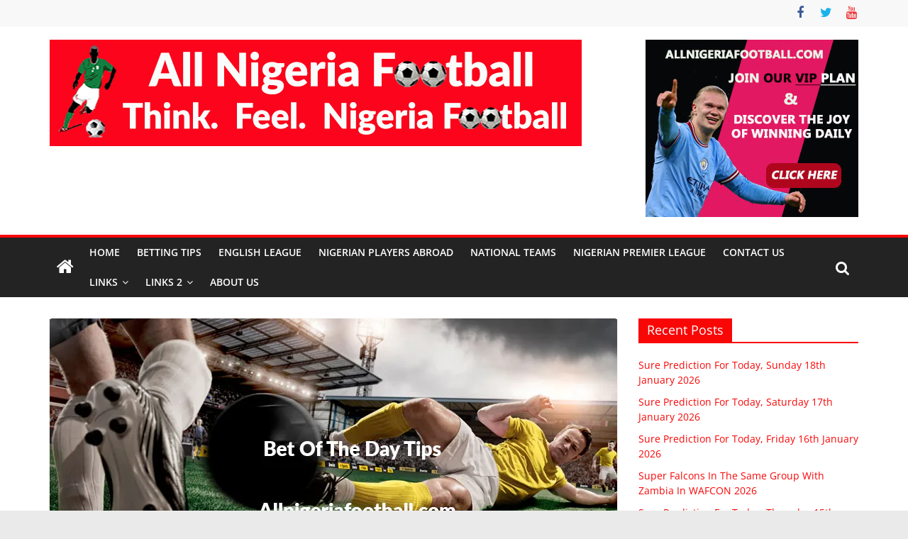

--- FILE ---
content_type: text/html; charset=UTF-8
request_url: https://allnigeriafootball.com/sure-prediction-for-today-wednesday-20th-march-2024/
body_size: 23693
content:
<!DOCTYPE html>
<html lang="en-GB">
<head>
			<meta charset="UTF-8" />
		<meta name="viewport" content="width=device-width, initial-scale=1">
		<link rel="profile" href="https://gmpg.org/xfn/11" />
		<style id="jetpack-boost-critical-css">@media all{#jp-relatedposts{display:none;padding-top:1em;margin:1em 0;position:relative;clear:both}.jp-relatedposts::after{content:"";display:block;clear:both}#jp-relatedposts h3.jp-relatedposts-headline{margin:0 0 1em 0;display:inline-block;float:left;font-size:9pt;font-weight:700;font-family:inherit}#jp-relatedposts h3.jp-relatedposts-headline em::before{content:"";display:block;width:100%;min-width:30px;border-top:1px solid rgb(0 0 0/.2);margin-bottom:1em}#jp-relatedposts h3.jp-relatedposts-headline em{font-style:normal;font-weight:700}.pt-cv-overlaygrid.overlay2.layout1 .pt-cv-content-item:first-child{grid-area:1/1/3!important}.pt-cv-overlaygrid.overlay2.layout2 .pt-cv-content-item:first-child{grid-area:1/1/4!important}.pt-cv-overlaygrid.overlay2.layout3 .pt-cv-content-item:first-child{grid-area:1/1/5!important}ul{box-sizing:border-box}.screen-reader-text{border:0;clip-path:inset(50%);height:1px;margin:-1px;overflow:hidden;padding:0;position:absolute;width:1px;word-wrap:normal!important}@font-face{font-family:"Open Sans";font-style:normal;font-weight:700;font-stretch:normal;font-display:fallback}@font-face{font-family:"Open Sans";font-style:italic;font-weight:700;font-stretch:normal;font-display:fallback}@font-face{font-family:"Open Sans";font-style:normal;font-weight:800;font-stretch:normal;font-display:fallback}@font-face{font-family:"Open Sans";font-style:italic;font-weight:800;font-stretch:normal;font-display:fallback}@font-face{font-family:"Open Sans";font-style:italic;font-weight:400;font-stretch:normal;font-display:fallback}@font-face{font-family:"Open Sans";font-style:normal;font-weight:300;font-stretch:normal;font-display:fallback}@font-face{font-family:"Open Sans";font-style:italic;font-weight:300;font-stretch:normal;font-display:fallback}@font-face{font-family:"Open Sans";font-style:normal;font-weight:500;font-stretch:normal;font-display:fallback}@font-face{font-family:"Open Sans";font-style:italic;font-weight:500;font-stretch:normal;font-display:fallback}@font-face{font-family:"Open Sans";font-style:normal;font-weight:400;font-stretch:normal;font-display:fallback}@font-face{font-family:"Open Sans";font-style:normal;font-weight:600;font-stretch:normal;font-display:fallback}@font-face{font-family:"Open Sans";font-style:italic;font-weight:600;font-stretch:normal;font-display:fallback}@font-face{font-family:"Open Sans";font-style:normal;font-weight:400;font-stretch:normal;font-display:fallback}a,body,div,em,form,h1,h3,html,iframe,li,p,span,ul{border:0;font:inherit;font-size:100%;font-style:inherit;font-weight:inherit;margin:0;outline:0;padding:0;vertical-align:baseline}html{overflow-y:scroll;-webkit-text-size-adjust:100%;-ms-text-size-adjust:100%}*{-webkit-box-sizing:border-box;box-sizing:border-box}article,aside,header,nav{display:block}ul{list-style:none}a img{border:0}iframe{max-width:100%}h1,h3{padding-bottom:18px;color:#333;font-weight:400;font-family:"Open Sans",sans-serif}h1{font-size:36px;line-height:1.2}h3{font-size:28px;line-height:1.2}body,button,input{color:#444;font-size:16px;font-family:"Open Sans",serif;line-height:1.6;word-wrap:break-word}p{line-height:1.6;margin-bottom:15px}em,i{font-style:italic}a{color:#289dcc;text-decoration:none}.inner-wrap{margin:0 auto;max-width:1140px}body{background-color:#eaeaea;padding-top:10px;padding-bottom:10px;background-size:cover}ul{list-style:none}li>ul{margin:0 0 0 10px}img{max-width:100%;height:auto;vertical-align:top;margin-bottom:18px}.widget img{max-width:100%}a img{border:0}input{-webkit-border-radius:0}input[type=search]{-webkit-appearance:none!important;-moz-appearance:none!important;appearance:none!important}input.s{width:85%;padding:4px 54px 4px 10px;height:45px;color:#777;background-color:#fff;margin:0;border:1px solid #eaeaea}button{padding:5px 10px;background-color:#289dcc;border:0;border-radius:3px;font-size:16px;-webkit-appearance:none!important;-moz-appearance:none!important;appearance:none!important;display:inline-block;color:#fff}.social-links{margin-top:10px}@media screen and (min-width:992px){.social-links{margin-top:0}}nav li>ul{margin:0;list-style:none}#site-navigation{-webkit-box-shadow:0 0 2px rgb(0 0 0/.1) inset;box-shadow:0 0 2px rgb(0 0 0/.1) inset;position:relative;background-color:#232323;border-top:4px solid #289dcc;z-index:999}#site-navigation .inner-wrap{position:relative;display:-webkit-box;display:-ms-flexbox;display:flex;-webkit-box-align:center;-ms-flex-align:center;align-items:center}.home-icon .fa{color:#fff;font-size:26px}.main-navigation .home-icon a{padding:7px 10px}.main-navigation{width:100%;text-align:center}.main-navigation li{float:left;position:relative;font-family:"Open Sans",serif;font-weight:300}.main-navigation a{color:#fff;display:block;float:none;font-size:14px;font-weight:600;padding:10px 12px;text-transform:uppercase}.main-navigation li.menu-item-has-children>a::after{font-family:FontAwesome;font-style:normal;font-weight:400;text-decoration:inherit;color:#fff;font-size:inherit;padding-left:6px}.main-navigation li.menu-item-has-children>a::after{content:"";color:#fff}.main-navigation .sub-menu{background-color:#232323}.main-navigation ul li ul{left:-99999px;z-index:100}.main-navigation ul li ul{position:absolute;width:200px;top:100%}.main-navigation ul li ul li{float:none}.main-navigation ul li ul li a{border-top:none;float:none;font-size:14px;height:100%;padding:10px 15px;color:#fff;display:block;text-align:left;text-transform:none}.menu-toggle{display:none}.site-header .menu-toggle{color:#fff;margin:0;text-align:center;font-family:"Open Sans",serif;padding-bottom:0;line-height:1.2}.site-header .menu-toggle::before{content:"";font-family:FontAwesome;font-style:normal;font-weight:400;text-decoration:inherit;font-size:22px;color:#fff;padding:8px 12px;display:block}.fa{font-size:22px;color:#ccc}.social-links ul{display:-webkit-box;display:-ms-flexbox;display:flex;-ms-flex-wrap:wrap;flex-wrap:wrap;-webkit-box-pack:center;-ms-flex-pack:center;justify-content:center}.social-links li{margin-left:16px}.social-links li:first-child{margin-left:0}.social-links a{display:-webkit-box;display:-ms-flexbox;display:flex;width:20px;height:20px;-webkit-box-align:center;-ms-flex-align:center;align-items:center;-webkit-box-pack:center;-ms-flex-pack:center;justify-content:center}.social-links .fa{text-align:center;font-size:18px}.social-links .fa-twitter{color:#1bb2e9}.social-links .fa-facebook{color:#3b5a9b}.social-links .fa-youtube{color:#ed3f41}.search-random-icons-container{-webkit-box-ordinal-group:4;-ms-flex-order:3;order:3;margin-left:auto;display:-webkit-box;display:-ms-flexbox;display:flex}#masthead .search-wrap input.s{width:200px}.fa.search-top{color:#fff;font-size:21px;padding:10px 12px}.search-wrap{position:relative}.search-wrap button{border-radius:0;color:#fff;line-height:45px;margin-bottom:0;padding:0 15px;margin-left:-5px;margin-top:1px}.search-icon::before{content:"";font-family:FontAwesome;font-style:normal;font-weight:400;text-decoration:inherit;color:#fff;font-size:18px}.search-form-top{border:1px solid #eaeaea;display:none;padding:10px;position:absolute;right:0;top:44px;z-index:9999;background-color:#fff}.byline a,.posted-on a{color:#888}.advertisement_300x250 img{margin:0 auto;display:block}.advertisement-content{text-align:center}#secondary .widget ul li{line-height:1.5;padding:5px 0}#secondary .widget-title{border-bottom:2px solid #289dcc;font-size:18px;margin-bottom:15px;padding-bottom:0}#secondary .widget-title span{background-color:#289dcc;color:#fff;padding:6px 12px;display:inline-block}#secondary .widget{margin-bottom:35px;font-size:14px}.news-bar{background-color:#f8f8f8;padding:8px 0;-webkit-box-shadow:0 0 2px 0 rgb(0 0 0/.1);box-shadow:0 0 2px 0 rgb(0 0 0/.1);font-size:14px;border-bottom-style:solid}.news-bar .inner-wrap{display:-webkit-box;display:-ms-flexbox;display:flex;-webkit-box-align:center;-ms-flex-align:center;align-items:center;-webkit-box-orient:vertical;-webkit-box-direction:normal;-ms-flex-direction:column;flex-direction:column}.tg-news-bar__two{-webkit-box-flex:1;-ms-flex:1;flex:1}@media screen and (min-width:768px){.tg-news-bar__one,.tg-news-bar__two{display:-webkit-box;display:-ms-flexbox;display:flex;gap:15px;-webkit-box-align:center;-ms-flex-align:center;align-items:center}}@media screen and (min-width:992px){.tg-news-bar__two{-webkit-box-pack:end;-ms-flex-pack:end;justify-content:flex-end}.news-bar .inner-wrap{-webkit-box-orient:horizontal;-webkit-box-direction:normal;-ms-flex-direction:row;flex-direction:row;gap:15px}}#header-text-nav-container{background-color:#fff}#header-text-nav-wrap{padding:20px 0 25px}#header-left-section{float:left;display:-webkit-box;display:-ms-flexbox;display:flex;-webkit-box-align:center;-ms-flex-align:center;align-items:center}#header-logo-image{float:left;padding-right:20px}#header-logo-image img{width:auto;margin-bottom:0}#header-logo-image a{display:block}#header-text{float:left;padding-right:20px}#site-title{padding-bottom:0;line-height:1.2}#site-title a{color:#289dcc;font-size:46px}#site-description{line-height:24px;font-size:16px;color:#666;padding-bottom:0;font-family:"Open Sans",serif}#header-right-section{float:right}#header-right-section .widget{text-align:right;color:#333}#page{max-width:1200px;margin:0 auto}#main{padding-top:30px;padding-bottom:20px;background-color:#fff}.wide{padding-top:0;padding-bottom:0}.wide #page{max-width:100%}#primary{float:left;width:70.17543859%}#secondary{float:right;width:27.19298245%}.post .featured-image{text-align:center;position:relative}.single #content .post{-webkit-box-shadow:0 1px 3px 0 rgb(0 0 0/.1);box-shadow:0 1px 3px 0 rgb(0 0 0/.1)}#content .post{-webkit-box-shadow:0 1px 3px 0 rgb(0 0 0/.1);box-shadow:0 1px 3px 0 rgb(0 0 0/.1);margin-bottom:30px}.single #content .post{margin-bottom:0}#content .post img{margin-bottom:0}#content .post .article-content{padding:15px}#content .post .article-content .above-entry-meta .cat-links a{background-color:#289dcc;border-radius:3px;color:#fff;font-size:12px;padding:3px 10px;display:inline-block;line-height:1.37}#content .post .article-content .entry-title{padding:5px 0 0;font-size:32px}#content .post .article-content .below-entry-meta{padding-bottom:20px}#content .post .article-content .below-entry-meta .byline,#content .post .article-content .below-entry-meta .posted-on{padding-right:10px}#content .post .article-content .below-entry-meta .posted-on .fa{color:#888;font-size:10px;padding-right:3px}#content .post .article-content .below-entry-meta .byline .fa{color:#888;padding-right:5px;font-size:11px}#content .post .article-content .below-entry-meta .byline a,#content .post .article-content .below-entry-meta .posted-on a{font-size:12px}.below-entry-meta .updated:not(.published){display:none}.type-post .entry-title{font-size:34px;line-height:1.2}.single-related-posts .byline{display:none}.single-related-posts .article-content .below-entry-meta .byline{padding-right:10px}.single-related-posts .article-content .below-entry-meta .byline .fa{color:#888;padding-right:5px;font-size:11px}.single-related-posts .article-content .below-entry-meta .byline a{font-size:12px}.footer-socket-wrapper .copyright{color:#b1b6b6;float:left;font-size:14px;max-width:50%;line-height:1.7}.footer-socket-wrapper .copyright a{color:#b1b6b6;border-bottom:1px solid #5a5d62}a#scroll-up{bottom:20px;position:fixed;right:20px;display:none;opacity:.5;z-index:999}a#scroll-up i{font-size:40px;color:#289dcc}.screen-reader-text{border:0;clip:rect(1px,1px,1px,1px);-webkit-clip-path:inset(50%);clip-path:inset(50%);height:1px;margin:-1px;overflow:hidden;padding:0;position:absolute!important;width:1px;word-wrap:normal!important}.clearfix{display:inline-block}.clearfix::after{visibility:hidden;display:block;font-size:0;content:" ";clear:both;height:0}.clearfix{display:block}@media screen and (max-width:1190px){#page{width:97%}.wide #page{width:100%}.inner-wrap{width:94%}}@media screen and (max-width:800px){#header-text-nav-wrap{padding:10px 0}#header-left-section{float:none;margin-bottom:10px}#header-logo-image{float:none;text-align:center;padding-right:0;margin-bottom:10px}#header-text{float:none;text-align:center;padding-right:0}#header-right-section{float:none}#header-right-section .widget{text-align:center}}@media screen and (max-width:768px){.menu-toggle{display:-webkit-box;display:-ms-flexbox;display:flex}.main-navigation ul{display:none}.main-navigation .home-icon a{padding:7px 10px}#primary,#secondary{float:none;width:100%}.better-responsive-menu .sub-menu{display:none}}@media screen and (max-width:600px){.footer-socket-wrapper .copyright{float:none;max-width:100%;text-align:center}}@media screen and (max-width:380px){#masthead .search-wrap input.s{width:165px}}@font-face{font-family:FontAwesome;font-weight:400;font-style:normal}.fa{display:inline-block;font:normal normal normal 14px/1 FontAwesome;font-size:inherit;text-rendering:auto;-webkit-font-smoothing:antialiased;-moz-osx-font-smoothing:grayscale}.fa-search:before{content:""}.fa-user:before{content:""}.fa-home:before{content:""}.fa-chevron-up:before{content:""}.fa-twitter:before{content:""}.fa-facebook:before{content:""}.fa-calendar-o:before{content:""}.fa-youtube:before{content:""}#likes-other-gravatars{display:none;position:absolute;padding:9px 12px 10px 12px;background-color:#fff;border:solid 1px #dcdcde;border-radius:4px;box-shadow:none;min-width:220px;max-height:240px;height:auto;overflow:auto;z-index:1000}#likes-other-gravatars *{line-height:normal}#likes-other-gravatars .likes-text{color:#101517;font-size:12px;font-weight:500;padding-bottom:8px}#likes-other-gravatars ul{margin:0;padding:0;text-indent:0;list-style-type:none}#likes-other-gravatars ul.wpl-avatars{overflow:auto;display:block;max-height:190px}.post-likes-widget-placeholder .button{display:none}#jp-relatedposts{display:none;padding-top:1em;margin:1em 0;position:relative;clear:both}.jp-relatedposts::after{content:"";display:block;clear:both}#jp-relatedposts h3.jp-relatedposts-headline{margin:0 0 1em 0;display:inline-block;float:left;font-size:9pt;font-weight:700;font-family:inherit}#jp-relatedposts h3.jp-relatedposts-headline em::before{content:"";display:block;width:100%;min-width:30px;border-top:1px solid rgb(0 0 0/.2);margin-bottom:1em}#jp-relatedposts h3.jp-relatedposts-headline em{font-style:normal;font-weight:700}.pt-cv-overlaygrid.overlay2.layout1 .pt-cv-content-item:first-child{grid-area:1/1/3!important}.pt-cv-overlaygrid.overlay2.layout2 .pt-cv-content-item:first-child{grid-area:1/1/4!important}.pt-cv-overlaygrid.overlay2.layout3 .pt-cv-content-item:first-child{grid-area:1/1/5!important}ul{box-sizing:border-box}.screen-reader-text{border:0;clip-path:inset(50%);height:1px;margin:-1px;overflow:hidden;padding:0;position:absolute;width:1px;word-wrap:normal!important}@font-face{font-family:"Open Sans";font-style:normal;font-weight:700;font-stretch:normal;font-display:fallback}@font-face{font-family:"Open Sans";font-style:italic;font-weight:700;font-stretch:normal;font-display:fallback}@font-face{font-family:"Open Sans";font-style:normal;font-weight:800;font-stretch:normal;font-display:fallback}@font-face{font-family:"Open Sans";font-style:italic;font-weight:800;font-stretch:normal;font-display:fallback}@font-face{font-family:"Open Sans";font-style:italic;font-weight:400;font-stretch:normal;font-display:fallback}@font-face{font-family:"Open Sans";font-style:normal;font-weight:300;font-stretch:normal;font-display:fallback}@font-face{font-family:"Open Sans";font-style:italic;font-weight:300;font-stretch:normal;font-display:fallback}@font-face{font-family:"Open Sans";font-style:normal;font-weight:500;font-stretch:normal;font-display:fallback}@font-face{font-family:"Open Sans";font-style:italic;font-weight:500;font-stretch:normal;font-display:fallback}@font-face{font-family:"Open Sans";font-style:normal;font-weight:400;font-stretch:normal;font-display:fallback}@font-face{font-family:"Open Sans";font-style:normal;font-weight:600;font-stretch:normal;font-display:fallback}@font-face{font-family:"Open Sans";font-style:italic;font-weight:600;font-stretch:normal;font-display:fallback}@font-face{font-family:"Open Sans";font-style:normal;font-weight:400;font-stretch:normal;font-display:fallback}a,body,div,em,form,h1,h3,html,iframe,li,p,span,ul{border:0;font:inherit;font-size:100%;font-style:inherit;font-weight:inherit;margin:0;outline:0;padding:0;vertical-align:baseline}html{overflow-y:scroll;-webkit-text-size-adjust:100%;-ms-text-size-adjust:100%}*{-webkit-box-sizing:border-box;box-sizing:border-box}article,aside,header,nav{display:block}ul{list-style:none}a img{border:0}iframe{max-width:100%}h1,h3{padding-bottom:18px;color:#333;font-weight:400;font-family:"Open Sans",sans-serif}h1{font-size:36px;line-height:1.2}h3{font-size:28px;line-height:1.2}body,button,input{color:#444;font-size:16px;font-family:"Open Sans",serif;line-height:1.6;word-wrap:break-word}p{line-height:1.6;margin-bottom:15px}em,i{font-style:italic}a{color:#289dcc;text-decoration:none}.inner-wrap{margin:0 auto;max-width:1140px}body{background-color:#eaeaea;padding-top:10px;padding-bottom:10px;background-size:cover}ul{list-style:none}li>ul{margin:0 0 0 10px}img{max-width:100%;height:auto;vertical-align:top;margin-bottom:18px}.widget img{max-width:100%}a img{border:0}input{-webkit-border-radius:0}input[type=search]{-webkit-appearance:none!important;-moz-appearance:none!important;appearance:none!important}input.s{width:85%;padding:4px 54px 4px 10px;height:45px;color:#777;background-color:#fff;margin:0;border:1px solid #eaeaea}button{padding:5px 10px;background-color:#289dcc;border:0;border-radius:3px;font-size:16px;-webkit-appearance:none!important;-moz-appearance:none!important;appearance:none!important;display:inline-block;color:#fff}.social-links{margin-top:10px}@media screen and (min-width:992px){.social-links{margin-top:0}}nav li>ul{margin:0;list-style:none}#site-navigation{-webkit-box-shadow:0 0 2px rgb(0 0 0/.1) inset;box-shadow:0 0 2px rgb(0 0 0/.1) inset;position:relative;background-color:#232323;border-top:4px solid #289dcc;z-index:999}#site-navigation .inner-wrap{position:relative;display:-webkit-box;display:-ms-flexbox;display:flex;-webkit-box-align:center;-ms-flex-align:center;align-items:center}.home-icon .fa{color:#fff;font-size:26px}.main-navigation .home-icon a{padding:7px 10px}.main-navigation{width:100%;text-align:center}.main-navigation li{float:left;position:relative;font-family:"Open Sans",serif;font-weight:300}.main-navigation a{color:#fff;display:block;float:none;font-size:14px;font-weight:600;padding:10px 12px;text-transform:uppercase}.main-navigation li.menu-item-has-children>a::after{font-family:FontAwesome;font-style:normal;font-weight:400;text-decoration:inherit;color:#fff;font-size:inherit;padding-left:6px}.main-navigation li.menu-item-has-children>a::after{content:"";color:#fff}.main-navigation .sub-menu{background-color:#232323}.main-navigation ul li ul{left:-99999px;z-index:100}.main-navigation ul li ul{position:absolute;width:200px;top:100%}.main-navigation ul li ul li{float:none}.main-navigation ul li ul li a{border-top:none;float:none;font-size:14px;height:100%;padding:10px 15px;color:#fff;display:block;text-align:left;text-transform:none}.menu-toggle{display:none}.site-header .menu-toggle{color:#fff;margin:0;text-align:center;font-family:"Open Sans",serif;padding-bottom:0;line-height:1.2}.site-header .menu-toggle::before{content:"";font-family:FontAwesome;font-style:normal;font-weight:400;text-decoration:inherit;font-size:22px;color:#fff;padding:8px 12px;display:block}.fa{font-size:22px;color:#ccc}.social-links ul{display:-webkit-box;display:-ms-flexbox;display:flex;-ms-flex-wrap:wrap;flex-wrap:wrap;-webkit-box-pack:center;-ms-flex-pack:center;justify-content:center}.social-links li{margin-left:16px}.social-links li:first-child{margin-left:0}.social-links a{display:-webkit-box;display:-ms-flexbox;display:flex;width:20px;height:20px;-webkit-box-align:center;-ms-flex-align:center;align-items:center;-webkit-box-pack:center;-ms-flex-pack:center;justify-content:center}.social-links .fa{text-align:center;font-size:18px}.social-links .fa-twitter{color:#1bb2e9}.social-links .fa-facebook{color:#3b5a9b}.social-links .fa-youtube{color:#ed3f41}.search-random-icons-container{-webkit-box-ordinal-group:4;-ms-flex-order:3;order:3;margin-left:auto;display:-webkit-box;display:-ms-flexbox;display:flex}#masthead .search-wrap input.s{width:200px}.fa.search-top{color:#fff;font-size:21px;padding:10px 12px}.search-wrap{position:relative}.search-wrap button{border-radius:0;color:#fff;line-height:45px;margin-bottom:0;padding:0 15px;margin-left:-5px;margin-top:1px}.search-icon::before{content:"";font-family:FontAwesome;font-style:normal;font-weight:400;text-decoration:inherit;color:#fff;font-size:18px}.search-form-top{border:1px solid #eaeaea;display:none;padding:10px;position:absolute;right:0;top:44px;z-index:9999;background-color:#fff}.byline a,.posted-on a{color:#888}.advertisement_300x250 img{margin:0 auto;display:block}.advertisement-content{text-align:center}#secondary .widget ul li{line-height:1.5;padding:5px 0}#secondary .widget-title{border-bottom:2px solid #289dcc;font-size:18px;margin-bottom:15px;padding-bottom:0}#secondary .widget-title span{background-color:#289dcc;color:#fff;padding:6px 12px;display:inline-block}#secondary .widget{margin-bottom:35px;font-size:14px}.news-bar{background-color:#f8f8f8;padding:8px 0;-webkit-box-shadow:0 0 2px 0 rgb(0 0 0/.1);box-shadow:0 0 2px 0 rgb(0 0 0/.1);font-size:14px;border-bottom-style:solid}.news-bar .inner-wrap{display:-webkit-box;display:-ms-flexbox;display:flex;-webkit-box-align:center;-ms-flex-align:center;align-items:center;-webkit-box-orient:vertical;-webkit-box-direction:normal;-ms-flex-direction:column;flex-direction:column}.tg-news-bar__two{-webkit-box-flex:1;-ms-flex:1;flex:1}@media screen and (min-width:768px){.tg-news-bar__one,.tg-news-bar__two{display:-webkit-box;display:-ms-flexbox;display:flex;gap:15px;-webkit-box-align:center;-ms-flex-align:center;align-items:center}}@media screen and (min-width:992px){.tg-news-bar__two{-webkit-box-pack:end;-ms-flex-pack:end;justify-content:flex-end}.news-bar .inner-wrap{-webkit-box-orient:horizontal;-webkit-box-direction:normal;-ms-flex-direction:row;flex-direction:row;gap:15px}}#header-text-nav-container{background-color:#fff}#header-text-nav-wrap{padding:20px 0 25px}#header-left-section{float:left;display:-webkit-box;display:-ms-flexbox;display:flex;-webkit-box-align:center;-ms-flex-align:center;align-items:center}#header-logo-image{float:left;padding-right:20px}#header-logo-image img{width:auto;margin-bottom:0}#header-logo-image a{display:block}#header-text{float:left;padding-right:20px}#site-title{padding-bottom:0;line-height:1.2}#site-title a{color:#289dcc;font-size:46px}#site-description{line-height:24px;font-size:16px;color:#666;padding-bottom:0;font-family:"Open Sans",serif}#header-right-section{float:right}#header-right-section .widget{text-align:right;color:#333}#page{max-width:1200px;margin:0 auto}#main{padding-top:30px;padding-bottom:20px;background-color:#fff}.wide{padding-top:0;padding-bottom:0}.wide #page{max-width:100%}#primary{float:left;width:70.17543859%}#secondary{float:right;width:27.19298245%}.post .featured-image{text-align:center;position:relative}.single #content .post{-webkit-box-shadow:0 1px 3px 0 rgb(0 0 0/.1);box-shadow:0 1px 3px 0 rgb(0 0 0/.1)}#content .post{-webkit-box-shadow:0 1px 3px 0 rgb(0 0 0/.1);box-shadow:0 1px 3px 0 rgb(0 0 0/.1);margin-bottom:30px}.single #content .post{margin-bottom:0}#content .post img{margin-bottom:0}#content .post .article-content{padding:15px}#content .post .article-content .above-entry-meta .cat-links a{background-color:#289dcc;border-radius:3px;color:#fff;font-size:12px;padding:3px 10px;display:inline-block;line-height:1.37}#content .post .article-content .entry-title{padding:5px 0 0;font-size:32px}#content .post .article-content .below-entry-meta{padding-bottom:20px}#content .post .article-content .below-entry-meta .byline,#content .post .article-content .below-entry-meta .posted-on{padding-right:10px}#content .post .article-content .below-entry-meta .posted-on .fa{color:#888;font-size:10px;padding-right:3px}#content .post .article-content .below-entry-meta .byline .fa{color:#888;padding-right:5px;font-size:11px}#content .post .article-content .below-entry-meta .byline a,#content .post .article-content .below-entry-meta .posted-on a{font-size:12px}.below-entry-meta .updated:not(.published){display:none}.type-post .entry-title{font-size:34px;line-height:1.2}.single-related-posts .byline{display:none}.single-related-posts .article-content .below-entry-meta .byline{padding-right:10px}.single-related-posts .article-content .below-entry-meta .byline .fa{color:#888;padding-right:5px;font-size:11px}.single-related-posts .article-content .below-entry-meta .byline a{font-size:12px}.footer-socket-wrapper .copyright{color:#b1b6b6;float:left;font-size:14px;max-width:50%;line-height:1.7}.footer-socket-wrapper .copyright a{color:#b1b6b6;border-bottom:1px solid #5a5d62}a#scroll-up{bottom:20px;position:fixed;right:20px;display:none;opacity:.5;z-index:999}a#scroll-up i{font-size:40px;color:#289dcc}.screen-reader-text{border:0;clip:rect(1px,1px,1px,1px);-webkit-clip-path:inset(50%);clip-path:inset(50%);height:1px;margin:-1px;overflow:hidden;padding:0;position:absolute!important;width:1px;word-wrap:normal!important}.clearfix{display:inline-block}.clearfix::after{visibility:hidden;display:block;font-size:0;content:" ";clear:both;height:0}.clearfix{display:block}@media screen and (max-width:1190px){#page{width:97%}.wide #page{width:100%}.inner-wrap{width:94%}}@media screen and (max-width:800px){#header-text-nav-wrap{padding:10px 0}#header-left-section{float:none;margin-bottom:10px}#header-logo-image{float:none;text-align:center;padding-right:0;margin-bottom:10px}#header-text{float:none;text-align:center;padding-right:0}#header-right-section{float:none}#header-right-section .widget{text-align:center}}@media screen and (max-width:768px){.menu-toggle{display:-webkit-box;display:-ms-flexbox;display:flex}.main-navigation ul{display:none}.main-navigation .home-icon a{padding:7px 10px}#primary,#secondary{float:none;width:100%}.better-responsive-menu .sub-menu{display:none}}@media screen and (max-width:600px){.footer-socket-wrapper .copyright{float:none;max-width:100%;text-align:center}}@media screen and (max-width:380px){#masthead .search-wrap input.s{width:165px}}#content .post .article-content .above-entry-meta .cat-links a,#secondary .widget-title span,button{background-color:#f90707}#site-title a,a,a#scroll-up i{color:#f90707}#site-navigation{border-top-color:#f90707}#secondary .widget-title{border-bottom-color:#f90707}@font-face{font-family:FontAwesome;font-weight:400;font-style:normal}.fa{display:inline-block;font:normal normal normal 14px/1 FontAwesome;font-size:inherit;text-rendering:auto;-webkit-font-smoothing:antialiased;-moz-osx-font-smoothing:grayscale}.fa-search:before{content:""}.fa-user:before{content:""}.fa-home:before{content:""}.fa-chevron-up:before{content:""}.fa-twitter:before{content:""}.fa-facebook:before{content:""}.fa-calendar-o:before{content:""}.fa-youtube:before{content:""}#likes-other-gravatars{display:none;position:absolute;padding:9px 12px 10px 12px;background-color:#fff;border:solid 1px #dcdcde;border-radius:4px;box-shadow:none;min-width:220px;max-height:240px;height:auto;overflow:auto;z-index:1000}#likes-other-gravatars *{line-height:normal}#likes-other-gravatars .likes-text{color:#101517;font-size:12px;font-weight:500;padding-bottom:8px}#likes-other-gravatars ul{margin:0;padding:0;text-indent:0;list-style-type:none}#likes-other-gravatars ul.wpl-avatars{overflow:auto;display:block;max-height:190px}.post-likes-widget-placeholder .button{display:none}}</style><meta name='robots' content='index, follow, max-image-preview:large, max-snippet:-1, max-video-preview:-1' />
	<style>img:is([sizes="auto" i], [sizes^="auto," i]) { contain-intrinsic-size: 3000px 1500px }</style>
	
	<!-- This site is optimized with the Yoast SEO plugin v26.7 - https://yoast.com/wordpress/plugins/seo/ -->
	<title>Accurate Football Prediction Site</title>
	<meta name="description" content="AllNigeriaFootball is the best football prediction site that can give accurate football prediction and today soccer prediction." />
	<link rel="canonical" href="https://allnigeriafootball.com/sure-prediction-for-today-wednesday-20th-march-2024/" />
	<meta property="og:locale" content="en_GB" />
	<meta property="og:type" content="article" />
	<meta property="og:title" content="Accurate Football Prediction Site" />
	<meta property="og:description" content="AllNigeriaFootball is the best football prediction site that can give accurate football prediction and today soccer prediction." />
	<meta property="og:url" content="https://allnigeriafootball.com/sure-prediction-for-today-wednesday-20th-march-2024/" />
	<meta property="og:site_name" content="Accurate Football Prediction Site" />
	<meta property="article:published_time" content="2024-03-20T07:41:01+00:00" />
	<meta property="article:modified_time" content="2024-03-21T15:41:08+00:00" />
	<meta property="og:image" content="https://allnigeriafootball.com/wp-content/uploads/2018/05/Betting-tips-Image-3.jpg" />
	<meta property="og:image:width" content="804" />
	<meta property="og:image:height" content="290" />
	<meta property="og:image:type" content="image/jpeg" />
	<meta name="author" content="Chidera Destiny" />
	<meta name="twitter:card" content="summary_large_image" />
	<meta name="twitter:creator" content="@9jafootballblog" />
	<meta name="twitter:site" content="@Charsobodo" />
	<meta name="twitter:label1" content="Written by" />
	<meta name="twitter:data1" content="Chidera Destiny" />
	<meta name="twitter:label2" content="Estimated reading time" />
	<meta name="twitter:data2" content="4 minutes" />
	<script data-jetpack-boost="ignore" type="application/ld+json" class="yoast-schema-graph">{"@context":"https://schema.org","@graph":[{"@type":"Article","@id":"https://allnigeriafootball.com/sure-prediction-for-today-wednesday-20th-march-2024/#article","isPartOf":{"@id":"https://allnigeriafootball.com/sure-prediction-for-today-wednesday-20th-march-2024/"},"author":{"name":"Chidera Destiny","@id":"https://allnigeriafootball.com/#/schema/person/a5fc770bb76e79da6ad3ff5776ba82bc"},"headline":"Sure Prediction For Today, Wednesday 20th March 2024","datePublished":"2024-03-20T07:41:01+00:00","dateModified":"2024-03-21T15:41:08+00:00","mainEntityOfPage":{"@id":"https://allnigeriafootball.com/sure-prediction-for-today-wednesday-20th-march-2024/"},"wordCount":805,"publisher":{"@id":"https://allnigeriafootball.com/#/schema/person/2c79a3072dddd8a3ec7da67af8a30e62"},"image":{"@id":"https://allnigeriafootball.com/sure-prediction-for-today-wednesday-20th-march-2024/#primaryimage"},"thumbnailUrl":"https://i0.wp.com/allnigeriafootball.com/wp-content/uploads/2018/05/Betting-tips-Image-3.jpg?fit=804%2C290&ssl=1","articleSection":["Betting Tips"],"inLanguage":"en-GB"},{"@type":"WebPage","@id":"https://allnigeriafootball.com/sure-prediction-for-today-wednesday-20th-march-2024/","url":"https://allnigeriafootball.com/sure-prediction-for-today-wednesday-20th-march-2024/","name":"Accurate Football Prediction Site","isPartOf":{"@id":"https://allnigeriafootball.com/#website"},"primaryImageOfPage":{"@id":"https://allnigeriafootball.com/sure-prediction-for-today-wednesday-20th-march-2024/#primaryimage"},"image":{"@id":"https://allnigeriafootball.com/sure-prediction-for-today-wednesday-20th-march-2024/#primaryimage"},"thumbnailUrl":"https://i0.wp.com/allnigeriafootball.com/wp-content/uploads/2018/05/Betting-tips-Image-3.jpg?fit=804%2C290&ssl=1","datePublished":"2024-03-20T07:41:01+00:00","dateModified":"2024-03-21T15:41:08+00:00","description":"AllNigeriaFootball is the best football prediction site that can give accurate football prediction and today soccer prediction.","breadcrumb":{"@id":"https://allnigeriafootball.com/sure-prediction-for-today-wednesday-20th-march-2024/#breadcrumb"},"inLanguage":"en-GB","potentialAction":[{"@type":"ReadAction","target":["https://allnigeriafootball.com/sure-prediction-for-today-wednesday-20th-march-2024/"]}]},{"@type":"ImageObject","inLanguage":"en-GB","@id":"https://allnigeriafootball.com/sure-prediction-for-today-wednesday-20th-march-2024/#primaryimage","url":"https://i0.wp.com/allnigeriafootball.com/wp-content/uploads/2018/05/Betting-tips-Image-3.jpg?fit=804%2C290&ssl=1","contentUrl":"https://i0.wp.com/allnigeriafootball.com/wp-content/uploads/2018/05/Betting-tips-Image-3.jpg?fit=804%2C290&ssl=1","width":804,"height":290},{"@type":"BreadcrumbList","@id":"https://allnigeriafootball.com/sure-prediction-for-today-wednesday-20th-march-2024/#breadcrumb","itemListElement":[{"@type":"ListItem","position":1,"name":"Home","item":"https://allnigeriafootball.com/"},{"@type":"ListItem","position":2,"name":"Sure Prediction For Today, Wednesday 20th March 2024"}]},{"@type":"WebSite","@id":"https://allnigeriafootball.com/#website","url":"https://allnigeriafootball.com/","name":"Accurate Football Prediction Site","description":"AllNigeriaFootball is the best football prediction site that can give accurate football prediction and today soccer prediction.","publisher":{"@id":"https://allnigeriafootball.com/#/schema/person/2c79a3072dddd8a3ec7da67af8a30e62"},"potentialAction":[{"@type":"SearchAction","target":{"@type":"EntryPoint","urlTemplate":"https://allnigeriafootball.com/?s={search_term_string}"},"query-input":{"@type":"PropertyValueSpecification","valueRequired":true,"valueName":"search_term_string"}}],"inLanguage":"en-GB"},{"@type":["Person","Organization"],"@id":"https://allnigeriafootball.com/#/schema/person/2c79a3072dddd8a3ec7da67af8a30e62","name":"Obodo Charles","image":{"@type":"ImageObject","inLanguage":"en-GB","@id":"https://allnigeriafootball.com/#/schema/person/image/","url":"https://i0.wp.com/allnigeriafootball.com/wp-content/uploads/2018/03/cropped-cropped-cropped-All-Nigeria-logo3-1.png?fit=750%2C150&ssl=1","contentUrl":"https://i0.wp.com/allnigeriafootball.com/wp-content/uploads/2018/03/cropped-cropped-cropped-All-Nigeria-logo3-1.png?fit=750%2C150&ssl=1","width":750,"height":150,"caption":"Obodo Charles"},"logo":{"@id":"https://allnigeriafootball.com/#/schema/person/image/"},"description":"I'm a passionate football enthusiast and writer, that brings the beautiful game to life through incisive analysis, compelling storytelling, and deep tactical insight. I have a huge interest in Nigerian and global football, covering everything from player performances and transfer news to behind-the-scenes narratives that shape and define the modern game. My work and content is driven by a desire to inform, engage, intrigue and spark meaningful conversations among football fans across Africa and beyond.","sameAs":["https://allnigeriafootball.com/","https://x.com/Charsobodo"]},{"@type":"Person","@id":"https://allnigeriafootball.com/#/schema/person/a5fc770bb76e79da6ad3ff5776ba82bc","name":"Chidera Destiny","image":{"@type":"ImageObject","inLanguage":"en-GB","@id":"https://allnigeriafootball.com/#/schema/person/image/","url":"https://secure.gravatar.com/avatar/227fb6f96414e10bb4d253f33a3230e90150b108415232dbe2b0191bac3380ec?s=96&d=mm&r=g","contentUrl":"https://secure.gravatar.com/avatar/227fb6f96414e10bb4d253f33a3230e90150b108415232dbe2b0191bac3380ec?s=96&d=mm&r=g","caption":"Chidera Destiny"},"description":"Hello, I'm Chidera Destiny, head of content at Allnigeriafootball.com, as an individual, football is more than a game to me. It’s a language, a culture, and a lifelong passion. As a dedicated football writer and content creator, that crafts thought-provoking articles, football predictions, betting guides and reviews that captivates the target audience. Football is life to me, I eat, sleep and dream football, my articles dive into player mentality, match drama, and the stories that often go unnoticed beyond the final result. With a special focus on Nigerian football and international competitions, my aim to connect fans to football in a way that is authentic, insightful, and unforgettable.","url":"https://allnigeriafootball.com/author/allnigeriafootball/"}]}</script>
	<!-- / Yoast SEO plugin. -->


<link rel='dns-prefetch' href='//stats.wp.com' />
<link rel='dns-prefetch' href='//widgets.wp.com' />
<link rel='dns-prefetch' href='//s0.wp.com' />
<link rel='dns-prefetch' href='//0.gravatar.com' />
<link rel='dns-prefetch' href='//1.gravatar.com' />
<link rel='dns-prefetch' href='//2.gravatar.com' />
<link rel='preconnect' href='//i0.wp.com' />
<link rel='preconnect' href='//c0.wp.com' />
<link rel="alternate" type="application/rss+xml" title="Accurate Football Prediction Site &raquo; Feed" href="https://allnigeriafootball.com/feed/" />

<!-- allnigeriafootball.com is managing ads with Advanced Ads 2.0.16 – https://wpadvancedads.com/ -->
		<noscript><link rel='stylesheet' id='all-css-4c8c502594e8cb403d0976569e315cb8' href='https://allnigeriafootball.com/wp-content/boost-cache/static/89fc309a40.min.css' type='text/css' media='all' /></noscript><link data-media="all" onload="this.media=this.dataset.media; delete this.dataset.media; this.removeAttribute( &#039;onload&#039; );" rel='stylesheet' id='all-css-4c8c502594e8cb403d0976569e315cb8' href='https://allnigeriafootball.com/wp-content/boost-cache/static/89fc309a40.min.css' type='text/css' media="not all" />
<style id='colormag_style-inline-css'>
.colormag-button,blockquote,button,input[type=reset],input[type=button],input[type=submit],#masthead.colormag-header-clean #site-navigation.main-small-navigation .menu-toggle,.fa.search-top:hover,#masthead.colormag-header-classic #site-navigation.main-small-navigation .menu-toggle,.main-navigation ul li.focus > a,#masthead.colormag-header-classic .main-navigation ul ul.sub-menu li.focus > a,.home-icon.front_page_on,.main-navigation a:hover,.main-navigation ul li ul li a:hover,.main-navigation ul li ul li:hover>a,.main-navigation ul li.current-menu-ancestor>a,.main-navigation ul li.current-menu-item ul li a:hover,.main-navigation ul li.current-menu-item>a,.main-navigation ul li.current_page_ancestor>a,.main-navigation ul li.current_page_item>a,.main-navigation ul li:hover>a,.main-small-navigation li a:hover,.site-header .menu-toggle:hover,#masthead.colormag-header-classic .main-navigation ul ul.sub-menu li:hover > a,#masthead.colormag-header-classic .main-navigation ul ul.sub-menu li.current-menu-ancestor > a,#masthead.colormag-header-classic .main-navigation ul ul.sub-menu li.current-menu-item > a,#masthead .main-small-navigation li:hover > a,#masthead .main-small-navigation li.current-page-ancestor > a,#masthead .main-small-navigation li.current-menu-ancestor > a,#masthead .main-small-navigation li.current-page-item > a,#masthead .main-small-navigation li.current-menu-item > a,.main-small-navigation .current-menu-item>a,.main-small-navigation .current_page_item > a,.promo-button-area a:hover,#content .wp-pagenavi .current,#content .wp-pagenavi a:hover,.format-link .entry-content a,.pagination span,.comments-area .comment-author-link span,#secondary .widget-title span,.footer-widgets-area .widget-title span,.colormag-footer--classic .footer-widgets-area .widget-title span::before,.advertisement_above_footer .widget-title span,#content .post .article-content .above-entry-meta .cat-links a,.page-header .page-title span,.entry-meta .post-format i,.more-link,.no-post-thumbnail,.widget_featured_slider .slide-content .above-entry-meta .cat-links a,.widget_highlighted_posts .article-content .above-entry-meta .cat-links a,.widget_featured_posts .article-content .above-entry-meta .cat-links a,.widget_featured_posts .widget-title span,.widget_slider_area .widget-title span,.widget_beside_slider .widget-title span,.wp-block-quote,.wp-block-quote.is-style-large,.wp-block-quote.has-text-align-right{background-color:#f90707;}#site-title a,.next a:hover,.previous a:hover,.social-links i.fa:hover,a,#masthead.colormag-header-clean .social-links li:hover i.fa,#masthead.colormag-header-classic .social-links li:hover i.fa,#masthead.colormag-header-clean .breaking-news .newsticker a:hover,#masthead.colormag-header-classic .breaking-news .newsticker a:hover,#masthead.colormag-header-classic #site-navigation .fa.search-top:hover,#masthead.colormag-header-classic #site-navigation.main-navigation .random-post a:hover .fa-random,.dark-skin #masthead.colormag-header-classic #site-navigation.main-navigation .home-icon:hover .fa,#masthead .main-small-navigation li:hover > .sub-toggle i,.better-responsive-menu #masthead .main-small-navigation .sub-toggle.active .fa,#masthead.colormag-header-classic .main-navigation .home-icon a:hover .fa,.pagination a span:hover,#content .comments-area a.comment-edit-link:hover,#content .comments-area a.comment-permalink:hover,#content .comments-area article header cite a:hover,.comments-area .comment-author-link a:hover,.comment .comment-reply-link:hover,.nav-next a,.nav-previous a,.footer-widgets-area a:hover,a#scroll-up i,#content .post .article-content .entry-title a:hover,.entry-meta .byline i,.entry-meta .cat-links i,.entry-meta a,.post .entry-title a:hover,.search .entry-title a:hover,.entry-meta .comments-link a:hover,.entry-meta .edit-link a:hover,.entry-meta .posted-on a:hover,.entry-meta .tag-links a:hover,.single #content .tags a:hover,.post-box .entry-meta .cat-links a:hover,.post-box .entry-meta .posted-on a:hover,.post.post-box .entry-title a:hover,.widget_featured_slider .slide-content .below-entry-meta .byline a:hover,.widget_featured_slider .slide-content .below-entry-meta .comments a:hover,.widget_featured_slider .slide-content .below-entry-meta .posted-on a:hover,.widget_featured_slider .slide-content .entry-title a:hover,.byline a:hover,.comments a:hover,.edit-link a:hover,.posted-on a:hover,.tag-links a:hover,.widget_highlighted_posts .article-content .below-entry-meta .byline a:hover,.widget_highlighted_posts .article-content .below-entry-meta .comments a:hover,.widget_highlighted_posts .article-content .below-entry-meta .posted-on a:hover,.widget_highlighted_posts .article-content .entry-title a:hover,.widget_featured_posts .article-content .entry-title a:hover,.related-posts-main-title .fa,.single-related-posts .article-content .entry-title a:hover, .colormag-header-classic .main-navigation ul li:hover > a{color:#f90707;}#site-navigation{border-top-color:#f90707;}#masthead.colormag-header-classic .main-navigation ul ul.sub-menu li:hover,#masthead.colormag-header-classic .main-navigation ul ul.sub-menu li.current-menu-ancestor,#masthead.colormag-header-classic .main-navigation ul ul.sub-menu li.current-menu-item,#masthead.colormag-header-classic #site-navigation .menu-toggle,#masthead.colormag-header-classic #site-navigation .menu-toggle:hover,#masthead.colormag-header-classic .main-navigation ul > li:hover > a,#masthead.colormag-header-classic .main-navigation ul > li.current-menu-item > a,#masthead.colormag-header-classic .main-navigation ul > li.current-menu-ancestor > a,#masthead.colormag-header-classic .main-navigation ul li.focus > a,.promo-button-area a:hover,.pagination a span:hover{border-color:#f90707;}#secondary .widget-title,.footer-widgets-area .widget-title,.advertisement_above_footer .widget-title,.page-header .page-title,.widget_featured_posts .widget-title,.widget_slider_area .widget-title,.widget_beside_slider .widget-title{border-bottom-color:#f90707;}@media (max-width:768px){.better-responsive-menu .sub-toggle{background-color:#db0000;}}.mzb-featured-posts, .mzb-social-icon, .mzb-featured-categories, .mzb-social-icons-insert{--color--light--primary:rgba(249,7,7,0.1);}body{--color--light--primary:#f90707;--color--primary:#f90707;}
</style>
<style id='wp-emoji-styles-inline-css'>

	img.wp-smiley, img.emoji {
		display: inline !important;
		border: none !important;
		box-shadow: none !important;
		height: 1em !important;
		width: 1em !important;
		margin: 0 0.07em !important;
		vertical-align: -0.1em !important;
		background: none !important;
		padding: 0 !important;
	}
</style>
<style id='wp-block-library-theme-inline-css'>
.wp-block-audio :where(figcaption){color:#555;font-size:13px;text-align:center}.is-dark-theme .wp-block-audio :where(figcaption){color:#ffffffa6}.wp-block-audio{margin:0 0 1em}.wp-block-code{border:1px solid #ccc;border-radius:4px;font-family:Menlo,Consolas,monaco,monospace;padding:.8em 1em}.wp-block-embed :where(figcaption){color:#555;font-size:13px;text-align:center}.is-dark-theme .wp-block-embed :where(figcaption){color:#ffffffa6}.wp-block-embed{margin:0 0 1em}.blocks-gallery-caption{color:#555;font-size:13px;text-align:center}.is-dark-theme .blocks-gallery-caption{color:#ffffffa6}:root :where(.wp-block-image figcaption){color:#555;font-size:13px;text-align:center}.is-dark-theme :root :where(.wp-block-image figcaption){color:#ffffffa6}.wp-block-image{margin:0 0 1em}.wp-block-pullquote{border-bottom:4px solid;border-top:4px solid;color:currentColor;margin-bottom:1.75em}.wp-block-pullquote cite,.wp-block-pullquote footer,.wp-block-pullquote__citation{color:currentColor;font-size:.8125em;font-style:normal;text-transform:uppercase}.wp-block-quote{border-left:.25em solid;margin:0 0 1.75em;padding-left:1em}.wp-block-quote cite,.wp-block-quote footer{color:currentColor;font-size:.8125em;font-style:normal;position:relative}.wp-block-quote:where(.has-text-align-right){border-left:none;border-right:.25em solid;padding-left:0;padding-right:1em}.wp-block-quote:where(.has-text-align-center){border:none;padding-left:0}.wp-block-quote.is-large,.wp-block-quote.is-style-large,.wp-block-quote:where(.is-style-plain){border:none}.wp-block-search .wp-block-search__label{font-weight:700}.wp-block-search__button{border:1px solid #ccc;padding:.375em .625em}:where(.wp-block-group.has-background){padding:1.25em 2.375em}.wp-block-separator.has-css-opacity{opacity:.4}.wp-block-separator{border:none;border-bottom:2px solid;margin-left:auto;margin-right:auto}.wp-block-separator.has-alpha-channel-opacity{opacity:1}.wp-block-separator:not(.is-style-wide):not(.is-style-dots){width:100px}.wp-block-separator.has-background:not(.is-style-dots){border-bottom:none;height:1px}.wp-block-separator.has-background:not(.is-style-wide):not(.is-style-dots){height:2px}.wp-block-table{margin:0 0 1em}.wp-block-table td,.wp-block-table th{word-break:normal}.wp-block-table :where(figcaption){color:#555;font-size:13px;text-align:center}.is-dark-theme .wp-block-table :where(figcaption){color:#ffffffa6}.wp-block-video :where(figcaption){color:#555;font-size:13px;text-align:center}.is-dark-theme .wp-block-video :where(figcaption){color:#ffffffa6}.wp-block-video{margin:0 0 1em}:root :where(.wp-block-template-part.has-background){margin-bottom:0;margin-top:0;padding:1.25em 2.375em}
</style>
<style id='classic-theme-styles-inline-css'>
/*! This file is auto-generated */
.wp-block-button__link{color:#fff;background-color:#32373c;border-radius:9999px;box-shadow:none;text-decoration:none;padding:calc(.667em + 2px) calc(1.333em + 2px);font-size:1.125em}.wp-block-file__button{background:#32373c;color:#fff;text-decoration:none}
</style>
<style id='jetpack-sharing-buttons-style-inline-css'>
.jetpack-sharing-buttons__services-list{display:flex;flex-direction:row;flex-wrap:wrap;gap:0;list-style-type:none;margin:5px;padding:0}.jetpack-sharing-buttons__services-list.has-small-icon-size{font-size:12px}.jetpack-sharing-buttons__services-list.has-normal-icon-size{font-size:16px}.jetpack-sharing-buttons__services-list.has-large-icon-size{font-size:24px}.jetpack-sharing-buttons__services-list.has-huge-icon-size{font-size:36px}@media print{.jetpack-sharing-buttons__services-list{display:none!important}}.editor-styles-wrapper .wp-block-jetpack-sharing-buttons{gap:0;padding-inline-start:0}ul.jetpack-sharing-buttons__services-list.has-background{padding:1.25em 2.375em}
</style>
<style id='global-styles-inline-css'>
:root{--wp--preset--aspect-ratio--square: 1;--wp--preset--aspect-ratio--4-3: 4/3;--wp--preset--aspect-ratio--3-4: 3/4;--wp--preset--aspect-ratio--3-2: 3/2;--wp--preset--aspect-ratio--2-3: 2/3;--wp--preset--aspect-ratio--16-9: 16/9;--wp--preset--aspect-ratio--9-16: 9/16;--wp--preset--color--black: #000000;--wp--preset--color--cyan-bluish-gray: #abb8c3;--wp--preset--color--white: #ffffff;--wp--preset--color--pale-pink: #f78da7;--wp--preset--color--vivid-red: #cf2e2e;--wp--preset--color--luminous-vivid-orange: #ff6900;--wp--preset--color--luminous-vivid-amber: #fcb900;--wp--preset--color--light-green-cyan: #7bdcb5;--wp--preset--color--vivid-green-cyan: #00d084;--wp--preset--color--pale-cyan-blue: #8ed1fc;--wp--preset--color--vivid-cyan-blue: #0693e3;--wp--preset--color--vivid-purple: #9b51e0;--wp--preset--gradient--vivid-cyan-blue-to-vivid-purple: linear-gradient(135deg,rgba(6,147,227,1) 0%,rgb(155,81,224) 100%);--wp--preset--gradient--light-green-cyan-to-vivid-green-cyan: linear-gradient(135deg,rgb(122,220,180) 0%,rgb(0,208,130) 100%);--wp--preset--gradient--luminous-vivid-amber-to-luminous-vivid-orange: linear-gradient(135deg,rgba(252,185,0,1) 0%,rgba(255,105,0,1) 100%);--wp--preset--gradient--luminous-vivid-orange-to-vivid-red: linear-gradient(135deg,rgba(255,105,0,1) 0%,rgb(207,46,46) 100%);--wp--preset--gradient--very-light-gray-to-cyan-bluish-gray: linear-gradient(135deg,rgb(238,238,238) 0%,rgb(169,184,195) 100%);--wp--preset--gradient--cool-to-warm-spectrum: linear-gradient(135deg,rgb(74,234,220) 0%,rgb(151,120,209) 20%,rgb(207,42,186) 40%,rgb(238,44,130) 60%,rgb(251,105,98) 80%,rgb(254,248,76) 100%);--wp--preset--gradient--blush-light-purple: linear-gradient(135deg,rgb(255,206,236) 0%,rgb(152,150,240) 100%);--wp--preset--gradient--blush-bordeaux: linear-gradient(135deg,rgb(254,205,165) 0%,rgb(254,45,45) 50%,rgb(107,0,62) 100%);--wp--preset--gradient--luminous-dusk: linear-gradient(135deg,rgb(255,203,112) 0%,rgb(199,81,192) 50%,rgb(65,88,208) 100%);--wp--preset--gradient--pale-ocean: linear-gradient(135deg,rgb(255,245,203) 0%,rgb(182,227,212) 50%,rgb(51,167,181) 100%);--wp--preset--gradient--electric-grass: linear-gradient(135deg,rgb(202,248,128) 0%,rgb(113,206,126) 100%);--wp--preset--gradient--midnight: linear-gradient(135deg,rgb(2,3,129) 0%,rgb(40,116,252) 100%);--wp--preset--font-size--small: 13px;--wp--preset--font-size--medium: 20px;--wp--preset--font-size--large: 36px;--wp--preset--font-size--x-large: 42px;--wp--preset--spacing--20: 0.44rem;--wp--preset--spacing--30: 0.67rem;--wp--preset--spacing--40: 1rem;--wp--preset--spacing--50: 1.5rem;--wp--preset--spacing--60: 2.25rem;--wp--preset--spacing--70: 3.38rem;--wp--preset--spacing--80: 5.06rem;--wp--preset--shadow--natural: 6px 6px 9px rgba(0, 0, 0, 0.2);--wp--preset--shadow--deep: 12px 12px 50px rgba(0, 0, 0, 0.4);--wp--preset--shadow--sharp: 6px 6px 0px rgba(0, 0, 0, 0.2);--wp--preset--shadow--outlined: 6px 6px 0px -3px rgba(255, 255, 255, 1), 6px 6px rgba(0, 0, 0, 1);--wp--preset--shadow--crisp: 6px 6px 0px rgba(0, 0, 0, 1);}:where(.is-layout-flex){gap: 0.5em;}:where(.is-layout-grid){gap: 0.5em;}body .is-layout-flex{display: flex;}.is-layout-flex{flex-wrap: wrap;align-items: center;}.is-layout-flex > :is(*, div){margin: 0;}body .is-layout-grid{display: grid;}.is-layout-grid > :is(*, div){margin: 0;}:where(.wp-block-columns.is-layout-flex){gap: 2em;}:where(.wp-block-columns.is-layout-grid){gap: 2em;}:where(.wp-block-post-template.is-layout-flex){gap: 1.25em;}:where(.wp-block-post-template.is-layout-grid){gap: 1.25em;}.has-black-color{color: var(--wp--preset--color--black) !important;}.has-cyan-bluish-gray-color{color: var(--wp--preset--color--cyan-bluish-gray) !important;}.has-white-color{color: var(--wp--preset--color--white) !important;}.has-pale-pink-color{color: var(--wp--preset--color--pale-pink) !important;}.has-vivid-red-color{color: var(--wp--preset--color--vivid-red) !important;}.has-luminous-vivid-orange-color{color: var(--wp--preset--color--luminous-vivid-orange) !important;}.has-luminous-vivid-amber-color{color: var(--wp--preset--color--luminous-vivid-amber) !important;}.has-light-green-cyan-color{color: var(--wp--preset--color--light-green-cyan) !important;}.has-vivid-green-cyan-color{color: var(--wp--preset--color--vivid-green-cyan) !important;}.has-pale-cyan-blue-color{color: var(--wp--preset--color--pale-cyan-blue) !important;}.has-vivid-cyan-blue-color{color: var(--wp--preset--color--vivid-cyan-blue) !important;}.has-vivid-purple-color{color: var(--wp--preset--color--vivid-purple) !important;}.has-black-background-color{background-color: var(--wp--preset--color--black) !important;}.has-cyan-bluish-gray-background-color{background-color: var(--wp--preset--color--cyan-bluish-gray) !important;}.has-white-background-color{background-color: var(--wp--preset--color--white) !important;}.has-pale-pink-background-color{background-color: var(--wp--preset--color--pale-pink) !important;}.has-vivid-red-background-color{background-color: var(--wp--preset--color--vivid-red) !important;}.has-luminous-vivid-orange-background-color{background-color: var(--wp--preset--color--luminous-vivid-orange) !important;}.has-luminous-vivid-amber-background-color{background-color: var(--wp--preset--color--luminous-vivid-amber) !important;}.has-light-green-cyan-background-color{background-color: var(--wp--preset--color--light-green-cyan) !important;}.has-vivid-green-cyan-background-color{background-color: var(--wp--preset--color--vivid-green-cyan) !important;}.has-pale-cyan-blue-background-color{background-color: var(--wp--preset--color--pale-cyan-blue) !important;}.has-vivid-cyan-blue-background-color{background-color: var(--wp--preset--color--vivid-cyan-blue) !important;}.has-vivid-purple-background-color{background-color: var(--wp--preset--color--vivid-purple) !important;}.has-black-border-color{border-color: var(--wp--preset--color--black) !important;}.has-cyan-bluish-gray-border-color{border-color: var(--wp--preset--color--cyan-bluish-gray) !important;}.has-white-border-color{border-color: var(--wp--preset--color--white) !important;}.has-pale-pink-border-color{border-color: var(--wp--preset--color--pale-pink) !important;}.has-vivid-red-border-color{border-color: var(--wp--preset--color--vivid-red) !important;}.has-luminous-vivid-orange-border-color{border-color: var(--wp--preset--color--luminous-vivid-orange) !important;}.has-luminous-vivid-amber-border-color{border-color: var(--wp--preset--color--luminous-vivid-amber) !important;}.has-light-green-cyan-border-color{border-color: var(--wp--preset--color--light-green-cyan) !important;}.has-vivid-green-cyan-border-color{border-color: var(--wp--preset--color--vivid-green-cyan) !important;}.has-pale-cyan-blue-border-color{border-color: var(--wp--preset--color--pale-cyan-blue) !important;}.has-vivid-cyan-blue-border-color{border-color: var(--wp--preset--color--vivid-cyan-blue) !important;}.has-vivid-purple-border-color{border-color: var(--wp--preset--color--vivid-purple) !important;}.has-vivid-cyan-blue-to-vivid-purple-gradient-background{background: var(--wp--preset--gradient--vivid-cyan-blue-to-vivid-purple) !important;}.has-light-green-cyan-to-vivid-green-cyan-gradient-background{background: var(--wp--preset--gradient--light-green-cyan-to-vivid-green-cyan) !important;}.has-luminous-vivid-amber-to-luminous-vivid-orange-gradient-background{background: var(--wp--preset--gradient--luminous-vivid-amber-to-luminous-vivid-orange) !important;}.has-luminous-vivid-orange-to-vivid-red-gradient-background{background: var(--wp--preset--gradient--luminous-vivid-orange-to-vivid-red) !important;}.has-very-light-gray-to-cyan-bluish-gray-gradient-background{background: var(--wp--preset--gradient--very-light-gray-to-cyan-bluish-gray) !important;}.has-cool-to-warm-spectrum-gradient-background{background: var(--wp--preset--gradient--cool-to-warm-spectrum) !important;}.has-blush-light-purple-gradient-background{background: var(--wp--preset--gradient--blush-light-purple) !important;}.has-blush-bordeaux-gradient-background{background: var(--wp--preset--gradient--blush-bordeaux) !important;}.has-luminous-dusk-gradient-background{background: var(--wp--preset--gradient--luminous-dusk) !important;}.has-pale-ocean-gradient-background{background: var(--wp--preset--gradient--pale-ocean) !important;}.has-electric-grass-gradient-background{background: var(--wp--preset--gradient--electric-grass) !important;}.has-midnight-gradient-background{background: var(--wp--preset--gradient--midnight) !important;}.has-small-font-size{font-size: var(--wp--preset--font-size--small) !important;}.has-medium-font-size{font-size: var(--wp--preset--font-size--medium) !important;}.has-large-font-size{font-size: var(--wp--preset--font-size--large) !important;}.has-x-large-font-size{font-size: var(--wp--preset--font-size--x-large) !important;}
:where(.wp-block-post-template.is-layout-flex){gap: 1.25em;}:where(.wp-block-post-template.is-layout-grid){gap: 1.25em;}
:where(.wp-block-columns.is-layout-flex){gap: 2em;}:where(.wp-block-columns.is-layout-grid){gap: 2em;}
:root :where(.wp-block-pullquote){font-size: 1.5em;line-height: 1.6;}
</style>
<script data-jetpack-boost="ignore" type="text/javascript" src="https://allnigeriafootball.com/wp-includes/js/jquery/jquery.min.js?ver=3.7.1" id="jquery-core-js"></script>


<link rel="https://api.w.org/" href="https://allnigeriafootball.com/wp-json/" /><link rel="alternate" title="JSON" type="application/json" href="https://allnigeriafootball.com/wp-json/wp/v2/posts/15921" /><link rel="EditURI" type="application/rsd+xml" title="RSD" href="https://allnigeriafootball.com/xmlrpc.php?rsd" />
<meta name="generator" content="WordPress 6.8.3" />
<link rel='shortlink' href='https://allnigeriafootball.com/?p=15921' />
<link rel="alternate" title="oEmbed (JSON)" type="application/json+oembed" href="https://allnigeriafootball.com/wp-json/oembed/1.0/embed?url=https%3A%2F%2Fallnigeriafootball.com%2Fsure-prediction-for-today-wednesday-20th-march-2024%2F" />
<link rel="alternate" title="oEmbed (XML)" type="text/xml+oembed" href="https://allnigeriafootball.com/wp-json/oembed/1.0/embed?url=https%3A%2F%2Fallnigeriafootball.com%2Fsure-prediction-for-today-wednesday-20th-march-2024%2F&#038;format=xml" />
<meta name="msvalidate.01" content="75C1CE19EC17D5701D623DFB780CE862" />
<meta name="google-site-verification" content="94SeM_Klcw6jNMOv-MV5ovdxsXuXVcYmQhKTPkMCnMM" />
<!-- Global site tag (gtag.js) - Google Analytics -->


<meta name="yandex-verification" content="365544b53b77fea0" />

<meta name="generator" content="webp-uploads 2.6.1">
	<style>img#wpstats{display:none}</style>
		<!-- Analytics by WP Statistics - https://wp-statistics.com -->
<link rel="icon" href="https://i0.wp.com/allnigeriafootball.com/wp-content/uploads/2018/03/cropped-All-Nigeria-Football-Favicon.png?fit=32%2C32&#038;ssl=1" sizes="32x32" />
<link rel="icon" href="https://i0.wp.com/allnigeriafootball.com/wp-content/uploads/2018/03/cropped-All-Nigeria-Football-Favicon.png?fit=192%2C192&#038;ssl=1" sizes="192x192" />
<link rel="apple-touch-icon" href="https://i0.wp.com/allnigeriafootball.com/wp-content/uploads/2018/03/cropped-All-Nigeria-Football-Favicon.png?fit=180%2C180&#038;ssl=1" />
<meta name="msapplication-TileImage" content="https://i0.wp.com/allnigeriafootball.com/wp-content/uploads/2018/03/cropped-All-Nigeria-Football-Favicon.png?fit=270%2C270&#038;ssl=1" />
		<style type="text/css" id="wp-custom-css">
			.footer-socket-wrapper .copyright {
  display: none;
}
.ad728 img {
    max-width: none !important;
    width: 728px !important;
    height: 150px !important;
}		</style>
		</head>

<body class="wp-singular post-template-default single single-post postid-15921 single-format-standard wp-custom-logo wp-embed-responsive wp-theme-colormag right-sidebar wide better-responsive-menu aa-prefix-allni-">

<!-- Copy and paste this code on the page. -->
<div id='zone_2096291220' ></div>





		<div id="page" class="hfeed site">
				<a class="skip-link screen-reader-text" href="#main">Skip to content</a>
				<header id="masthead" class="site-header clearfix ">
				<div id="header-text-nav-container" class="clearfix">
		
			<div class="news-bar">
				<div class="inner-wrap">
					<div class="tg-news-bar__one">
											</div>

					<div class="tg-news-bar__two">
						
		<div class="social-links">
			<ul>
				<li><a href="https://web.facebook.com/allnigeriafootball" target="_blank" data-wpel-link="external" rel="nofollow external noopener noreferrer"><i class="fa fa-facebook"></i></a></li><li><a href="https://twitter.com/9jafootballblog" target="_blank" data-wpel-link="external" rel="nofollow external noopener noreferrer"><i class="fa fa-twitter"></i></a></li><li><a href="https://www.youtube.com/@allnigeriafootball" target="_blank" data-wpel-link="external" rel="nofollow external noopener noreferrer"><i class="fa fa-youtube"></i></a></li>			</ul>
		</div><!-- .social-links -->
							</div>
				</div>
			</div>

			
		<div class="inner-wrap">
			<div id="header-text-nav-wrap" class="clearfix">

				<div id="header-left-section">
											<div id="header-logo-image">
							<a href="https://allnigeriafootball.com/" class="custom-logo-link" rel="home" data-wpel-link="internal"><img width="750" height="150" src="https://i0.wp.com/allnigeriafootball.com/wp-content/uploads/2018/03/cropped-cropped-cropped-All-Nigeria-logo3-1.png?fit=750%2C150&amp;ssl=1" class="custom-logo" alt="Accurate Football Prediction Site" decoding="async" fetchpriority="high" srcset="https://i0.wp.com/allnigeriafootball.com/wp-content/uploads/2018/03/cropped-cropped-cropped-All-Nigeria-logo3-1.png?w=750&amp;ssl=1 750w, https://i0.wp.com/allnigeriafootball.com/wp-content/uploads/2018/03/cropped-cropped-cropped-All-Nigeria-logo3-1.png?resize=300%2C60&amp;ssl=1 300w" sizes="(max-width: 750px) 100vw, 750px" /></a>						</div><!-- #header-logo-image -->
						
					<div id="header-text" class="screen-reader-text">
													<h3 id="site-title">
								<a href="https://allnigeriafootball.com/" title="Accurate Football Prediction Site" rel="home" data-wpel-link="internal">Accurate Football Prediction Site</a>
							</h3>
						
													<p id="site-description">
								AllNigeriaFootball is the best football prediction site that can give accurate football prediction and today soccer prediction.							</p><!-- #site-description -->
											</div><!-- #header-text -->
				</div><!-- #header-left-section -->

				<div id="header-right-section">
											<div id="header-right-sidebar" class="clearfix">
							<aside id="colormag_300x250_advertisement_widget-9" class="widget widget_300x250_advertisement clearfix">
		<div class="advertisement_300x250">
			<div class="advertisement-content"><a href="https://allnigeriafootball.com/platinum-vip-plan/" class="single_ad_300x250" target="_blank" rel="nofollow" data-wpel-link="internal"><img src="https://allnigeriafootball.com/wp-content/uploads/2023/05/All-Nigeria-Banner-1.jpg" width="300" height="250" alt=""></a></div>		</div>

		</aside>						</div>
										</div><!-- #header-right-section -->

			</div><!-- #header-text-nav-wrap -->
		</div><!-- .inner-wrap -->

		
		<nav id="site-navigation" class="main-navigation clearfix" role="navigation">
			<div class="inner-wrap clearfix">
				
					<div class="home-icon">
						<a href="https://allnigeriafootball.com/" title="Accurate Football Prediction Site" data-wpel-link="internal">
							<i class="fa fa-home"></i>
						</a>
					</div>
				
									<div class="search-random-icons-container">
													<div class="top-search-wrap">
								<i class="fa fa-search search-top"></i>
								<div class="search-form-top">
									
<form action="https://allnigeriafootball.com/" class="search-form searchform clearfix" method="get" role="search">

	<div class="search-wrap">
		<input type="search"
		       class="s field"
		       name="s"
		       value=""
		       placeholder="Search"
		/>

		<button class="search-icon" type="submit"></button>
	</div>

</form><!-- .searchform -->
								</div>
							</div>
											</div>
				
				<p class="menu-toggle"></p>
				<div class="menu-primary-container"><ul id="menu-social-links-menu" class="menu"><li id="menu-item-1050" class="menu-item menu-item-type-custom menu-item-object-custom menu-item-home menu-item-1050"><a href="https://allnigeriafootball.com/" data-wpel-link="internal">Home</a></li>
<li id="menu-item-1736" class="menu-item menu-item-type-taxonomy menu-item-object-category current-post-ancestor current-menu-parent current-post-parent menu-item-1736"><a href="https://allnigeriafootball.com/category/betting-tips/" data-wpel-link="internal">Betting Tips</a></li>
<li id="menu-item-1029" class="menu-item menu-item-type-taxonomy menu-item-object-category menu-item-1029"><a href="https://allnigeriafootball.com/category/english-league/" data-wpel-link="internal">English League</a></li>
<li id="menu-item-1027" class="menu-item menu-item-type-taxonomy menu-item-object-category menu-item-1027"><a href="https://allnigeriafootball.com/category/nigerian-players-abroad/" data-wpel-link="internal">Nigerian Players Abroad</a></li>
<li id="menu-item-1028" class="menu-item menu-item-type-taxonomy menu-item-object-category menu-item-1028"><a href="https://allnigeriafootball.com/category/nigerian-football-teams/" data-wpel-link="internal">National Teams</a></li>
<li id="menu-item-6655" class="menu-item menu-item-type-taxonomy menu-item-object-category menu-item-6655"><a href="https://allnigeriafootball.com/category/nigerian-premier-league/" data-wpel-link="internal">Nigerian Premier League</a></li>
<li id="menu-item-1047" class="menu-item menu-item-type-post_type menu-item-object-page menu-item-1047"><a href="https://allnigeriafootball.com/contact-us/" data-wpel-link="internal">Contact Us</a></li>
<li id="menu-item-16671" class="menu-item menu-item-type-custom menu-item-object-custom menu-item-home menu-item-has-children menu-item-16671"><a href="https://allnigeriafootball.com/#" data-wpel-link="internal">Links</a>
<ul class="sub-menu">
	<li id="menu-item-19711" class="menu-item menu-item-type-custom menu-item-object-custom menu-item-19711"><a href="https://tylekeonhacai.co.com/" data-wpel-link="internal">tỷ lệ kèo nhà cái</a></li>
	<li id="menu-item-19712" class="menu-item menu-item-type-custom menu-item-object-custom menu-item-19712"><a href="https://sun.win/" data-wpel-link="internal">sunwin</a></li>
	<li id="menu-item-19713" class="menu-item menu-item-type-custom menu-item-object-custom menu-item-19713"><a href="https://bongdaso.com.mx/" data-wpel-link="internal">bongdaso</a></li>
	<li id="menu-item-19714" class="menu-item menu-item-type-custom menu-item-object-custom menu-item-19714"><a href="https://boz.us.com/" data-wpel-link="internal">bongdalu</a></li>
</ul>
</li>
<li id="menu-item-17613" class="menu-item menu-item-type-custom menu-item-object-custom menu-item-home menu-item-has-children menu-item-17613"><a href="https://allnigeriafootball.com/#" data-wpel-link="internal">Links 2</a>
<ul class="sub-menu">
	<li id="menu-item-15743" class="menu-item menu-item-type-post_type menu-item-object-page menu-item-15743"><a href="https://allnigeriafootball.com/partners/" data-wpel-link="internal">Partners</a></li>
	<li id="menu-item-19715" class="menu-item menu-item-type-custom menu-item-object-custom menu-item-19715"><a href="https://rva.us.com/" data-wpel-link="internal">tỷ lệ kèo</a></li>
	<li id="menu-item-21701" class="menu-item menu-item-type-custom menu-item-object-custom menu-item-21701"><a href="https://cultureandyouth.org/" data-wpel-link="internal">xoilac tv</a></li>
	<li id="menu-item-22335" class="menu-item menu-item-type-custom menu-item-object-custom menu-item-22335"><a href="https://b52.cash/" data-wpel-link="internal">b52 club</a></li>
</ul>
</li>
<li id="menu-item-22336" class="menu-item menu-item-type-post_type menu-item-object-page menu-item-22336"><a href="https://allnigeriafootball.com/about-us/" data-wpel-link="internal">About Us</a></li>
</ul></div>
			</div>
		</nav>

				</div><!-- #header-text-nav-container -->
				</header><!-- #masthead -->
				<div id="main" class="clearfix">
				<div class="inner-wrap clearfix">
		
	<div id="primary">
		<div id="content" class="clearfix">

			
<article id="post-15921" class="post-15921 post type-post status-publish format-standard has-post-thumbnail hentry category-betting-tips">
	
				<div class="featured-image">
				<img width="800" height="290" src="https://i0.wp.com/allnigeriafootball.com/wp-content/uploads/2018/05/Betting-tips-Image-3.jpg?resize=800%2C290&amp;ssl=1" class="attachment-colormag-featured-image size-colormag-featured-image wp-post-image" alt="" decoding="async" srcset="https://i0.wp.com/allnigeriafootball.com/wp-content/uploads/2018/05/Betting-tips-Image-3.jpg?w=804&amp;ssl=1 804w, https://i0.wp.com/allnigeriafootball.com/wp-content/uploads/2018/05/Betting-tips-Image-3.jpg?resize=300%2C108&amp;ssl=1 300w, https://i0.wp.com/allnigeriafootball.com/wp-content/uploads/2018/05/Betting-tips-Image-3.jpg?resize=768%2C277&amp;ssl=1 768w, https://i0.wp.com/allnigeriafootball.com/wp-content/uploads/2018/05/Betting-tips-Image-3.jpg?resize=800%2C290&amp;ssl=1 800w" sizes="(max-width: 800px) 100vw, 800px" />			</div>
			
	<div class="article-content clearfix">

		<div class="above-entry-meta"><span class="cat-links"><a href="https://allnigeriafootball.com/category/betting-tips/" rel="category tag" data-wpel-link="internal">Betting Tips</a>&nbsp;</span></div>
		<header class="entry-header">
			<h1 class="entry-title">
				Sure Prediction For Today, Wednesday 20th March 2024			</h1>
		</header>

		<div class="below-entry-meta">
			<span class="posted-on"><a href="https://allnigeriafootball.com/sure-prediction-for-today-wednesday-20th-march-2024/" title="" rel="bookmark" data-wpel-link="internal"><i class="fa fa-calendar-o"></i> <time class="entry-date published" datetime="2024-03-20T07:41:01+00:00"></time><time class="updated" datetime="2024-03-21T15:41:08+00:00"></time></a></span>
			<span class="byline">
				<span class="author vcard">
					<i class="fa fa-user"></i>
					<a class="url fn n" href="https://allnigeriafootball.com/author/allnigeriafootball/" title="Chidera Destiny" data-wpel-link="internal">
						Chidera Destiny					</a>
				</span>
			</span>

			</div>
		<div class="entry-content clearfix">
			<p>Sure Football Prediction For Today, we have 14 accurate football predictions guaranteed to put money in your pocket. We pick out the safest games for you to bet on, for maximum profit. Winning with Allnigeriafootball.com free football prediction is much easier than any other football prediction site.</p>
<p>We take betting as a business and if you think alike, you can subscribe to any of our VIP Subscription Plans to get the best of betting predictions daily, You can <a href="https://allnigeriafootball.com/platinum-vip-plan/" target="_blank" rel="noopener noreferrer" data-wpel-link="internal">click here for access to the daily prediction that will massively enhance your chances of winning from our highly experienced betting experts.</a> Here is a preview of one of today&#8217;s free football predictions:</p>
<p><span style="color: #ff0000;"><strong>San Marino vs Saint Kitts and Nevis, Int. Friendly &#8211; Matches, Stadio Olimpico di Serravalle<b>,</b> 20:045</strong></span></p>
<div>
<p class="firstPara">Both returning to action for the first time in 2024, San Marino and Saint Kitts and Nevis will meet in the first of a pair of international friendlies in Serravalle on Wednesday.</p>
<p>The hosts are under new management in the midst of an 11-match losing run, while their visitors most recently fell short in the CONCACAF Nations League.</p>
</div>
<h6><a href="https://allnigeriafootball.com/platinum-vip-plan/" target="_blank" rel="noopener noreferrer" data-wpel-link="internal"><strong>It&#8217;s time to bash the bookies and gradually recover all that you&#8217;ve lost to the bookies in the past. Join any of the subscription plan on Allnigeriafootball.com for a carefully selected daily prediction that is guaranteed to increase your chances of winning. Click Here to subscribe now before this offer closes, the offer is just for a limited period!</strong></a></h6>
<p>San Marino will play their first match of the new year on Wednesday under new stewardship, as they continue their search for a first victory since 2005.</p>
<p>The lowest FIFA-ranked nation suffered defeats in each of their eight matches, albeit fighting valiantly in many of those, having only lost 2-1 at home to Denmark in October and concluded with a 2-1 home defeat to Finland in November, having pulled a goal back through Filippo Berardi late on after Pyry Soiri&#8217;s second-half brace.</p>
<p>They meet a Saint Kitts and Nevis team who will also play their first football of 2024 in the upcoming pair of friendlies in San Marino after last being in action in November.</p>
<p>Now travelling to Europe for this week&#8217;s friendlies before kicking off World Cup Qualifying in June, Saint Kitts and Nevis will bid to return to winning ways in Serravalle on Wednesday with what would be a seventh victory in 18 matches under Austin Huggins&#8217;s tutelage.</p>
<p>San Marino will be desperate to end their 20-year wait for a second win in their history, but they do not have the quality to match Saint Kitts and Nevis, and we can only envisage an away win for the Sugar Boyz on Wednesday.</p>
<div class="Card__row">
<div class="Wysiwyg">
<h6><span style="color: #ff0000;"><strong>Recommended sure prediction for today 20th March 2024</strong></span></h6>
</div>
</div>
<p>For the best result, we strongly recommend that you do not accumulate all the games on a single ticket, you should split the games on different tickets and each ticket should have at least 3 games. Please bet responsibly by splitting the games for maximum profit at the end of the day. We wish you the Best of Luck!</p>
<p>2024-03-20 23:00<br />
AFCON &#8211; Qualification<br />
Djibouti &#8211; Liberia &#8211; (Draw no bet) Liberia         <span style="color: #008000;"><strong>Won</strong></span></p>
<p>2024-03-20 19:00<br />
AFCON &#8211; Qualification<br />
Somalia &#8211; Eswatini &#8211; Under 3.5 goals        <span style="color: #008000;"><strong>Won</strong></span></p>
<p>2024-03-20 18:45<br />
Champions League &#8211; Women<br />
Hacken &#8211; Paris St Germain &#8211; 2        <span style="color: #008000;"><strong>Won</strong></span></p>
<p><strong>You May Also Read: </strong><a href="https://allnigeriafootball.com/grab-this-free-1xbet-promo-code-now/" target="_blank" rel="noopener noreferrer" data-wpel-link="internal"><strong>Grab This Free 1xbet Promo Code Now</strong></a></p>
<p>2024-03-20 21:00<br />
Champions League &#8211; Women<br />
SK Brann &#8211; FC Barcelona &#8211; Over 2.5 goals        <span style="color: #008000;"><strong>Won</strong></span></p>
<p>2024-03-20 21:00<br />
Wales &#8211; Cymru North<br />
Buckley Town &#8211; Llanidloes Town &#8211; 1        <span style="color: #008000;"><strong>Won</strong></span></p>
<p>2024-03-20 15:00<br />
Youth &#8211; U19 EURO Qual.<br />
Norway &#8211; Montenegro &#8211; 1        <span style="color: #008000;"><strong>Won</strong></span></p>
<p>2024-03-20 19:00<br />
Youth &#8211; U19 EURO Qual.<br />
Portugal &#8211; Greece &#8211; 1        <span style="color: #008000;"><strong>Won</strong></span></p>
<p>2024-03-20 19:30<br />
Belgium &#8211; U21 Pro League<br />
KAS Eupen &#8211; Lierse &#8211; 1        <span style="color: #008000;"><strong>Won</strong></span></p>
<p>2024-03-20 21:00<br />
Costa Rica &#8211; Liga de Ascenso<br />
CD Escorpiones Belen &#8211; Aserri FC &#8211; 1        <span style="color: #008000;"><strong>Won</strong></span></p>
<p>2024-03-20 23:00<br />
Morocco &#8211; Botola<br />
Rs Berkane &#8211; Maghreb AS de Fes &#8211; 1x          <span style="color: #008000;"><strong>Won</strong></span></p>
<p>2024-03-20 15:30<br />
Algeria &#8211; Ligue 1<br />
Ben Aknoun &#8211; MC Alger &#8211; (Draw no bet) MC Alger        <span style="color: #008000;"><strong>Won</strong></span></p>
<p>2024-03-20 16:00<br />
Ghana &#8211; Premier League<br />
Medeama SC &#8211; Aduana Stars &#8211; (Draw no bet) Medeama        <span style="color: #008000;"><strong>Won</strong></span></p>
<h6><a href="https://allnigeriafootball.com/platinum-vip-plan/" target="_blank" rel="noopener noreferrer" data-wpel-link="internal"><strong>Do you want to put an end to your losses and start making a regular income from betting? Join any of the subscription plans on Allnigeriafootball.com and let&#8217;s help you bring that dream into reality with expert daily prediction. Click Here to subscribe now before this offer closes, the offer is for a limited period!</strong></a></h6>
<p>2024-03-20 16:00<br />
Youth &#8211; U19 EURO Qual.<br />
Spain &#8211; Slovenia &#8211; 1          <span style="color: #ff0000;"><strong>Lost</strong></span></p>
<p>2024-03-20 20:45<br />
Int. Friendly &#8211; Matches<br />
San Marino &#8211; Saint Kitts and Nevis &#8211; Under 3.5 goals        <span style="color: #ff0000;"><strong>Lost</strong></span></p>
<p><strong>You May Also Check Yesterday&#8217;s Result: <a href="https://allnigeriafootball.com/sure-prediction-for-today-tuesday-19th-march-2024/" rel="noopener noreferrer" data-wpel-link="internal">Sure Prediction For Today Tuesday 19th March 2024</a></strong></p>
<h6><strong><a href="https://allnigeriafootball.com/terms-conditions/" target="_blank" rel="noopener noreferrer" data-wpel-link="internal">Terms &amp; Conditions</a></strong></h6>
<div class="sharedaddy sd-sharing-enabled"><div class="robots-nocontent sd-block sd-social sd-social-official sd-sharing"><h3 class="sd-title">Share this:</h3><div class="sd-content"><ul><li class="share-twitter"><a href="https://twitter.com/share" class="twitter-share-button" data-url="https://allnigeriafootball.com/sure-prediction-for-today-wednesday-20th-march-2024/" data-text="Sure Prediction For Today, Wednesday 20th March 2024" data-wpel-link="external" target="_blank" rel="nofollow external noopener noreferrer">Tweet</a></li><li class="share-facebook"><div class="fb-share-button" data-href="https://allnigeriafootball.com/sure-prediction-for-today-wednesday-20th-march-2024/" data-layout="button_count"></div></li><li class="share-end"></li></ul></div></div></div><div class='sharedaddy sd-block sd-like jetpack-likes-widget-wrapper jetpack-likes-widget-unloaded' id='like-post-wrapper-143932491-15921-696db65ac8c51' data-src='https://widgets.wp.com/likes/?ver=15.4#blog_id=143932491&amp;post_id=15921&amp;origin=allnigeriafootball.com&amp;obj_id=143932491-15921-696db65ac8c51' data-name='like-post-frame-143932491-15921-696db65ac8c51' data-title='Like or Reblog'><h3 class="sd-title">Like this:</h3><div class='likes-widget-placeholder post-likes-widget-placeholder' style='height: 55px;'><span class='button'><span>Like</span></span> <span class="loading">Loading...</span></div><span class='sd-text-color'></span><a class='sd-link-color'></a></div>
<div id='jp-relatedposts' class='jp-relatedposts' >
	<h3 class="jp-relatedposts-headline"><em>Related</em></h3>
</div>		</div>

	</div>

	</article>

		</div><!-- #content -->

		
		<ul class="default-wp-page clearfix">
			<li class="previous"><a href="https://allnigeriafootball.com/samuel-chukwueze-hopes-to-score-more-goals-for-milan/" rel="prev" data-wpel-link="internal"><span class="meta-nav">&larr;</span> Samuel Chukwueze Hopes To Score More Goals For Milan</a></li>
			<li class="next"><a href="https://allnigeriafootball.com/sure-prediction-for-today-thursday-21st-march-2024/" rel="next" data-wpel-link="internal">Sure Prediction For Today, Thursday 21st March 2024 <span class="meta-nav">&rarr;</span></a></li>
		</ul>

		
			<div class="author-box">
				<div class="author-img"><img alt='' src='https://secure.gravatar.com/avatar/227fb6f96414e10bb4d253f33a3230e90150b108415232dbe2b0191bac3380ec?s=100&#038;d=mm&#038;r=g' srcset='https://secure.gravatar.com/avatar/227fb6f96414e10bb4d253f33a3230e90150b108415232dbe2b0191bac3380ec?s=200&#038;d=mm&#038;r=g 2x' class='avatar avatar-100 photo' height='100' width='100' loading='lazy' decoding='async'/></div>
				<h4 class="author-name">Chidera Destiny</h4>
				<p class="author-description">Hello, I'm Chidera Destiny, head of content at Allnigeriafootball.com, as an individual, football is more than a game to me. It’s a language, a culture, and a lifelong passion. As a dedicated football writer and content creator, that crafts thought-provoking articles, football predictions, betting guides and reviews that captivates the target audience. Football is life to me, I eat, sleep and dream football, my articles dive into player mentality, match drama, and the stories that often go unnoticed beyond the final result. With a special focus on Nigerian football and international competitions, my aim to connect fans to football in a way that is authentic, insightful, and unforgettable.</p>
			</div>

			
	<div class="related-posts-wrapper">

		<h4 class="related-posts-main-title">
			<i class="fa fa-thumbs-up"></i><span>You May Also Like</span>
		</h4>

		<div class="related-posts clearfix">

							<div class="single-related-posts">

											<div class="related-posts-thumbnail">
							<a href="https://allnigeriafootball.com/5-football-players-who-became-discoveries-in-la-liga-this-season/" title="5 Football Players Who Became Discoveries In La Liga This Season" data-wpel-link="internal">
								<img width="390" height="205" src="https://i0.wp.com/allnigeriafootball.com/wp-content/uploads/2024/05/image1.jpg?resize=390%2C205&amp;ssl=1" class="attachment-colormag-featured-post-medium size-colormag-featured-post-medium wp-post-image" alt="" decoding="async" loading="lazy" srcset="https://i0.wp.com/allnigeriafootball.com/wp-content/uploads/2024/05/image1.jpg?resize=390%2C205&amp;ssl=1 390w, https://i0.wp.com/allnigeriafootball.com/wp-content/uploads/2024/05/image1.jpg?zoom=2&amp;resize=390%2C205&amp;ssl=1 780w" sizes="auto, (max-width: 390px) 100vw, 390px" />							</a>
						</div>
					
					<div class="article-content">
						<h3 class="entry-title">
							<a href="https://allnigeriafootball.com/5-football-players-who-became-discoveries-in-la-liga-this-season/" rel="bookmark" title="5 Football Players Who Became Discoveries In La Liga This Season" data-wpel-link="internal">
								5 Football Players Who Became Discoveries In La Liga This Season							</a>
						</h3><!--/.post-title-->

						<div class="below-entry-meta">
			<span class="posted-on"><a href="https://allnigeriafootball.com/5-football-players-who-became-discoveries-in-la-liga-this-season/" title="" rel="bookmark" data-wpel-link="internal"><i class="fa fa-calendar-o"></i> <time class="entry-date published" datetime="2024-05-11T07:46:25+00:00"></time><time class="updated" datetime="2025-07-24T14:04:25+00:00"></time></a></span>
			<span class="byline">
				<span class="author vcard">
					<i class="fa fa-user"></i>
					<a class="url fn n" href="https://allnigeriafootball.com/author/allnigeriafootball/" title="Chidera Destiny" data-wpel-link="internal">
						Chidera Destiny					</a>
				</span>
			</span>

			</div>					</div>

				</div><!--/.related-->
							<div class="single-related-posts">

											<div class="related-posts-thumbnail">
							<a href="https://allnigeriafootball.com/sure-prediction-for-today-thursday-10th-february-2022/" title="Sure Prediction For Today, Thursday 10th February 2022" data-wpel-link="internal">
								<img width="390" height="205" src="https://i0.wp.com/allnigeriafootball.com/wp-content/uploads/2018/05/Betting-tips-Image-4-1.jpg?resize=390%2C205&amp;ssl=1" class="attachment-colormag-featured-post-medium size-colormag-featured-post-medium wp-post-image" alt="" decoding="async" loading="lazy" srcset="https://i0.wp.com/allnigeriafootball.com/wp-content/uploads/2018/05/Betting-tips-Image-4-1.jpg?resize=390%2C205&amp;ssl=1 390w, https://i0.wp.com/allnigeriafootball.com/wp-content/uploads/2018/05/Betting-tips-Image-4-1.jpg?zoom=2&amp;resize=390%2C205&amp;ssl=1 780w" sizes="auto, (max-width: 390px) 100vw, 390px" />							</a>
						</div>
					
					<div class="article-content">
						<h3 class="entry-title">
							<a href="https://allnigeriafootball.com/sure-prediction-for-today-thursday-10th-february-2022/" rel="bookmark" title="Sure Prediction For Today, Thursday 10th February 2022" data-wpel-link="internal">
								Sure Prediction For Today, Thursday 10th February 2022							</a>
						</h3><!--/.post-title-->

						<div class="below-entry-meta">
			<span class="posted-on"><a href="https://allnigeriafootball.com/sure-prediction-for-today-thursday-10th-february-2022/" title="" rel="bookmark" data-wpel-link="internal"><i class="fa fa-calendar-o"></i> <time class="entry-date published" datetime="2022-02-10T07:52:33+00:00"></time><time class="updated" datetime="2022-02-11T07:49:53+00:00"></time></a></span>
			<span class="byline">
				<span class="author vcard">
					<i class="fa fa-user"></i>
					<a class="url fn n" href="https://allnigeriafootball.com/author/allnigeriafootball/" title="Chidera Destiny" data-wpel-link="internal">
						Chidera Destiny					</a>
				</span>
			</span>

			</div>					</div>

				</div><!--/.related-->
							<div class="single-related-posts">

											<div class="related-posts-thumbnail">
							<a href="https://allnigeriafootball.com/sure-prediction-for-today-sunday-10th-december-2023/" title="Sure Prediction For Today, Sunday 10th December 2023" data-wpel-link="internal">
								<img width="390" height="205" src="https://i0.wp.com/allnigeriafootball.com/wp-content/uploads/2018/05/Betting-tips-Image-7.png?resize=390%2C205&amp;ssl=1" class="attachment-colormag-featured-post-medium size-colormag-featured-post-medium wp-post-image" alt="" decoding="async" loading="lazy" />							</a>
						</div>
					
					<div class="article-content">
						<h3 class="entry-title">
							<a href="https://allnigeriafootball.com/sure-prediction-for-today-sunday-10th-december-2023/" rel="bookmark" title="Sure Prediction For Today, Sunday 10th December 2023" data-wpel-link="internal">
								Sure Prediction For Today, Sunday 10th December 2023							</a>
						</h3><!--/.post-title-->

						<div class="below-entry-meta">
			<span class="posted-on"><a href="https://allnigeriafootball.com/sure-prediction-for-today-sunday-10th-december-2023/" title="" rel="bookmark" data-wpel-link="internal"><i class="fa fa-calendar-o"></i> <time class="entry-date published" datetime="2023-12-10T04:29:05+00:00"></time><time class="updated" datetime="2023-12-11T09:56:52+00:00"></time></a></span>
			<span class="byline">
				<span class="author vcard">
					<i class="fa fa-user"></i>
					<a class="url fn n" href="https://allnigeriafootball.com/author/allnigeriafootball/" title="Chidera Destiny" data-wpel-link="internal">
						Chidera Destiny					</a>
				</span>
			</span>

			</div>					</div>

				</div><!--/.related-->
			
		</div><!--/.post-related-->

	</div>

	
	</div><!-- #primary -->


<div id="secondary">
	
	
		<aside id="recent-posts-2" class="widget widget_recent_entries clearfix">
		<h3 class="widget-title"><span>Recent Posts</span></h3>
		<ul>
											<li>
					<a href="https://allnigeriafootball.com/sure-prediction-for-today-sunday-18th-january-2026/" data-wpel-link="internal">Sure Prediction For Today, Sunday 18th January 2026</a>
									</li>
											<li>
					<a href="https://allnigeriafootball.com/sure-prediction-for-today-saturday-17th-january-2026/" data-wpel-link="internal">Sure Prediction For Today, Saturday 17th January 2026</a>
									</li>
											<li>
					<a href="https://allnigeriafootball.com/sure-prediction-for-today-friday-16th-january-2026/" data-wpel-link="internal">Sure Prediction For Today, Friday 16th January 2026</a>
									</li>
											<li>
					<a href="https://allnigeriafootball.com/super-falcons-in-the-same-group-with-zambia-in-wafcon-2026/" data-wpel-link="internal">Super Falcons In The Same Group With Zambia In WAFCON 2026</a>
									</li>
											<li>
					<a href="https://allnigeriafootball.com/sure-prediction-for-today-thursday-15th-january-2026/" data-wpel-link="internal">Sure Prediction For Today, Thursday 15th January 2026</a>
									</li>
					</ul>

		</aside><aside id="categories-3" class="widget widget_categories clearfix"><h3 class="widget-title"><span>Categories</span></h3>
			<ul>
					<li class="cat-item cat-item-11"><a href="https://allnigeriafootball.com/category/betting-tips/" data-wpel-link="internal">Betting Tips</a>
</li>
	<li class="cat-item cat-item-10"><a href="https://allnigeriafootball.com/category/english-league/" data-wpel-link="internal">English League</a>
</li>
	<li class="cat-item cat-item-8"><a href="https://allnigeriafootball.com/category/home/" data-wpel-link="internal">Home</a>
</li>
	<li class="cat-item cat-item-9"><a href="https://allnigeriafootball.com/category/nigerian-football-teams/" data-wpel-link="internal">National Teams</a>
</li>
	<li class="cat-item cat-item-6"><a href="https://allnigeriafootball.com/category/nigerian-players-abroad/" data-wpel-link="internal">Nigerian Players Abroad</a>
</li>
	<li class="cat-item cat-item-7"><a href="https://allnigeriafootball.com/category/nigerian-premier-league/" data-wpel-link="internal">Nigerian Premier League</a>
</li>
			</ul>

			</aside><aside id="nav_menu-3" class="widget widget_nav_menu clearfix"><div class="menu-top-menu-container"><ul id="menu-top-menu" class="menu"><li id="menu-item-18" class="menu-item menu-item-type-custom menu-item-object-custom menu-item-home menu-item-18"><a href="https://allnigeriafootball.com/" data-wpel-link="internal">Home</a></li>
<li id="menu-item-61" class="menu-item menu-item-type-post_type menu-item-object-page menu-item-61"><a href="https://allnigeriafootball.com/about-us/" data-wpel-link="internal">About US</a></li>
<li id="menu-item-62" class="menu-item menu-item-type-post_type menu-item-object-page menu-item-62"><a href="https://allnigeriafootball.com/contact-us/" data-wpel-link="internal">Contact Us</a></li>
</ul></div></aside><aside id="archives-6" class="widget widget_archive clearfix"><h3 class="widget-title"><span>Archives</span></h3>		<label class="screen-reader-text" for="archives-dropdown-6">Archives</label>
		<select id="archives-dropdown-6" name="archive-dropdown">
			
			<option value="">Select Month</option>
				<option value='https://allnigeriafootball.com/2026/01/'> January 2026 </option>
	<option value='https://allnigeriafootball.com/2025/12/'> December 2025 </option>
	<option value='https://allnigeriafootball.com/2025/11/'> November 2025 </option>
	<option value='https://allnigeriafootball.com/2025/10/'> October 2025 </option>
	<option value='https://allnigeriafootball.com/2025/09/'> September 2025 </option>
	<option value='https://allnigeriafootball.com/2025/08/'> August 2025 </option>
	<option value='https://allnigeriafootball.com/2025/07/'> July 2025 </option>
	<option value='https://allnigeriafootball.com/2025/06/'> June 2025 </option>
	<option value='https://allnigeriafootball.com/2025/05/'> May 2025 </option>
	<option value='https://allnigeriafootball.com/2025/04/'> April 2025 </option>
	<option value='https://allnigeriafootball.com/2025/03/'> March 2025 </option>
	<option value='https://allnigeriafootball.com/2025/02/'> February 2025 </option>
	<option value='https://allnigeriafootball.com/2025/01/'> January 2025 </option>
	<option value='https://allnigeriafootball.com/2024/12/'> December 2024 </option>
	<option value='https://allnigeriafootball.com/2024/11/'> November 2024 </option>
	<option value='https://allnigeriafootball.com/2024/10/'> October 2024 </option>
	<option value='https://allnigeriafootball.com/2024/09/'> September 2024 </option>
	<option value='https://allnigeriafootball.com/2024/08/'> August 2024 </option>
	<option value='https://allnigeriafootball.com/2024/07/'> July 2024 </option>
	<option value='https://allnigeriafootball.com/2024/06/'> June 2024 </option>
	<option value='https://allnigeriafootball.com/2024/05/'> May 2024 </option>
	<option value='https://allnigeriafootball.com/2024/04/'> April 2024 </option>
	<option value='https://allnigeriafootball.com/2024/03/'> March 2024 </option>
	<option value='https://allnigeriafootball.com/2024/02/'> February 2024 </option>
	<option value='https://allnigeriafootball.com/2024/01/'> January 2024 </option>
	<option value='https://allnigeriafootball.com/2023/12/'> December 2023 </option>
	<option value='https://allnigeriafootball.com/2023/11/'> November 2023 </option>
	<option value='https://allnigeriafootball.com/2023/10/'> October 2023 </option>
	<option value='https://allnigeriafootball.com/2023/09/'> September 2023 </option>
	<option value='https://allnigeriafootball.com/2023/08/'> August 2023 </option>
	<option value='https://allnigeriafootball.com/2023/07/'> July 2023 </option>
	<option value='https://allnigeriafootball.com/2023/06/'> June 2023 </option>
	<option value='https://allnigeriafootball.com/2023/05/'> May 2023 </option>
	<option value='https://allnigeriafootball.com/2023/04/'> April 2023 </option>
	<option value='https://allnigeriafootball.com/2023/03/'> March 2023 </option>
	<option value='https://allnigeriafootball.com/2023/02/'> February 2023 </option>
	<option value='https://allnigeriafootball.com/2023/01/'> January 2023 </option>
	<option value='https://allnigeriafootball.com/2022/12/'> December 2022 </option>
	<option value='https://allnigeriafootball.com/2022/11/'> November 2022 </option>
	<option value='https://allnigeriafootball.com/2022/10/'> October 2022 </option>
	<option value='https://allnigeriafootball.com/2022/09/'> September 2022 </option>
	<option value='https://allnigeriafootball.com/2022/08/'> August 2022 </option>
	<option value='https://allnigeriafootball.com/2022/07/'> July 2022 </option>
	<option value='https://allnigeriafootball.com/2022/06/'> June 2022 </option>
	<option value='https://allnigeriafootball.com/2022/05/'> May 2022 </option>
	<option value='https://allnigeriafootball.com/2022/04/'> April 2022 </option>
	<option value='https://allnigeriafootball.com/2022/03/'> March 2022 </option>
	<option value='https://allnigeriafootball.com/2022/02/'> February 2022 </option>
	<option value='https://allnigeriafootball.com/2022/01/'> January 2022 </option>
	<option value='https://allnigeriafootball.com/2021/12/'> December 2021 </option>
	<option value='https://allnigeriafootball.com/2021/11/'> November 2021 </option>
	<option value='https://allnigeriafootball.com/2021/10/'> October 2021 </option>
	<option value='https://allnigeriafootball.com/2021/09/'> September 2021 </option>
	<option value='https://allnigeriafootball.com/2021/08/'> August 2021 </option>
	<option value='https://allnigeriafootball.com/2021/07/'> July 2021 </option>
	<option value='https://allnigeriafootball.com/2021/06/'> June 2021 </option>
	<option value='https://allnigeriafootball.com/2021/05/'> May 2021 </option>
	<option value='https://allnigeriafootball.com/2021/04/'> April 2021 </option>
	<option value='https://allnigeriafootball.com/2021/03/'> March 2021 </option>
	<option value='https://allnigeriafootball.com/2021/02/'> February 2021 </option>
	<option value='https://allnigeriafootball.com/2021/01/'> January 2021 </option>
	<option value='https://allnigeriafootball.com/2020/12/'> December 2020 </option>
	<option value='https://allnigeriafootball.com/2020/11/'> November 2020 </option>
	<option value='https://allnigeriafootball.com/2020/10/'> October 2020 </option>
	<option value='https://allnigeriafootball.com/2020/09/'> September 2020 </option>
	<option value='https://allnigeriafootball.com/2020/08/'> August 2020 </option>
	<option value='https://allnigeriafootball.com/2020/07/'> July 2020 </option>
	<option value='https://allnigeriafootball.com/2020/06/'> June 2020 </option>
	<option value='https://allnigeriafootball.com/2020/05/'> May 2020 </option>
	<option value='https://allnigeriafootball.com/2020/04/'> April 2020 </option>
	<option value='https://allnigeriafootball.com/2020/03/'> March 2020 </option>
	<option value='https://allnigeriafootball.com/2020/02/'> February 2020 </option>
	<option value='https://allnigeriafootball.com/2020/01/'> January 2020 </option>
	<option value='https://allnigeriafootball.com/2019/12/'> December 2019 </option>
	<option value='https://allnigeriafootball.com/2019/11/'> November 2019 </option>
	<option value='https://allnigeriafootball.com/2019/10/'> October 2019 </option>
	<option value='https://allnigeriafootball.com/2019/09/'> September 2019 </option>
	<option value='https://allnigeriafootball.com/2019/08/'> August 2019 </option>
	<option value='https://allnigeriafootball.com/2019/07/'> July 2019 </option>
	<option value='https://allnigeriafootball.com/2019/06/'> June 2019 </option>
	<option value='https://allnigeriafootball.com/2019/05/'> May 2019 </option>
	<option value='https://allnigeriafootball.com/2019/04/'> April 2019 </option>
	<option value='https://allnigeriafootball.com/2019/03/'> March 2019 </option>
	<option value='https://allnigeriafootball.com/2019/02/'> February 2019 </option>
	<option value='https://allnigeriafootball.com/2019/01/'> January 2019 </option>
	<option value='https://allnigeriafootball.com/2018/12/'> December 2018 </option>
	<option value='https://allnigeriafootball.com/2018/11/'> November 2018 </option>
	<option value='https://allnigeriafootball.com/2018/10/'> October 2018 </option>
	<option value='https://allnigeriafootball.com/2018/09/'> September 2018 </option>
	<option value='https://allnigeriafootball.com/2018/08/'> August 2018 </option>
	<option value='https://allnigeriafootball.com/2018/07/'> July 2018 </option>
	<option value='https://allnigeriafootball.com/2018/06/'> June 2018 </option>
	<option value='https://allnigeriafootball.com/2018/05/'> May 2018 </option>
	<option value='https://allnigeriafootball.com/2018/04/'> April 2018 </option>
	<option value='https://allnigeriafootball.com/2018/03/'> March 2018 </option>

		</select>

			
</aside>
	</div>
		</div><!-- .inner-wrap -->
				</div><!-- #main -->
				<footer id="colophon" class="clearfix ">
		
<div class="footer-widgets-wrapper">
	<div class="inner-wrap">
		<div class="footer-widgets-area clearfix">
			<div class="tg-footer-main-widget">
				<div class="tg-first-footer-widget">
					<aside id="nav_menu-7" class="widget widget_nav_menu clearfix"><div class="menu-footer-menu-container"><ul id="menu-footer-menu" class="menu"><li id="menu-item-20842" class="menu-item menu-item-type-custom menu-item-object-custom menu-item-20842"><a href="https://allsoccerprediction.com/" data-wpel-link="internal">Best Football Prediction Site</a></li>
<li id="menu-item-22333" class="menu-item menu-item-type-custom menu-item-object-custom menu-item-22333"><a href="https://goldcoin.sa.com/" data-wpel-link="internal">Onbet</a></li>
<li id="menu-item-22470" class="menu-item menu-item-type-custom menu-item-object-custom menu-item-22470"><a href="https://pub88.win/" data-wpel-link="internal">https://pub88.win/</a></li>
<li id="menu-item-22334" class="menu-item menu-item-type-custom menu-item-object-custom menu-item-22334"><a href="https://cm88seo.com/" data-wpel-link="internal">https://cm88seo.com/</a></li>
<li id="menu-item-22558" class="menu-item menu-item-type-custom menu-item-object-custom menu-item-22558"><a href="https://luongsontv60.com/" data-wpel-link="internal">Lương sơn TV</a></li>
</ul></div></aside>				</div>
			</div>

			<div class="tg-footer-other-widgets">
				<div class="tg-second-footer-widget">
					<aside id="nav_menu-8" class="widget widget_nav_menu clearfix"><div class="menu-footer-menu-2-container"><ul id="menu-footer-menu-2" class="menu"><li id="menu-item-22532" class="menu-item menu-item-type-custom menu-item-object-custom menu-item-22532"><a href="https://rigaunited.com/" data-wpel-link="internal">ufabet</a></li>
<li id="menu-item-19647" class="menu-item menu-item-type-custom menu-item-object-custom menu-item-19647"><a href="https://www.docandrewmurray.com/" data-wpel-link="internal">Socolive TV</a></li>
<li id="menu-item-22548" class="menu-item menu-item-type-custom menu-item-object-custom menu-item-22548"><a href="https://www.itsa.uk.com/" data-wpel-link="internal">Kèo nhà cái 5</a></li>
<li id="menu-item-22464" class="menu-item menu-item-type-custom menu-item-object-custom menu-item-22464"><a href="https://ok9.gb.net/" data-wpel-link="internal">trang chủ ok9</a></li>
<li id="menu-item-21494" class="menu-item menu-item-type-custom menu-item-object-custom menu-item-21494"><a href="https://georgeboateng.com/" data-wpel-link="internal">trang cá độ bóng đá</a></li>
<li id="menu-item-22563" class="menu-item menu-item-type-custom menu-item-object-custom menu-item-22563"><a href="https://cryptopay.in.net/" data-wpel-link="internal">qh88</a></li>
</ul></div></aside>				</div>
				<div class="tg-third-footer-widget">
					<aside id="nav_menu-9" class="widget widget_nav_menu clearfix"><div class="menu-footer-menu-3-container"><ul id="menu-footer-menu-3" class="menu"><li id="menu-item-21980" class="menu-item menu-item-type-custom menu-item-object-custom menu-item-21980"><a href="https://debet.jp.net/" data-wpel-link="internal">DEBET</a></li>
<li id="menu-item-21981" class="menu-item menu-item-type-custom menu-item-object-custom menu-item-21981"><a href="https://debet.br.com/" data-wpel-link="internal">DEBET</a></li>
<li id="menu-item-22549" class="menu-item menu-item-type-custom menu-item-object-custom menu-item-22549"><a href="https://kqbd247.net/" data-wpel-link="internal">KQBD 247</a></li>
<li id="menu-item-22346" class="menu-item menu-item-type-custom menu-item-object-custom menu-item-22346"><a href="https://hackuva.io/" data-wpel-link="internal">keonhacai</a></li>
<li id="menu-item-21773" class="menu-item menu-item-type-custom menu-item-object-custom menu-item-21773"><a href="https://colatv.pro/" data-wpel-link="internal">xem bóng đá trực tuyến</a></li>
</ul></div></aside>				</div>
				<div class="tg-fourth-footer-widget">
					<aside id="nav_menu-11" class="widget widget_nav_menu clearfix"><div class="menu-footer-menu-4-container"><ul id="menu-footer-menu-4" class="menu"><li id="menu-item-22284" class="menu-item menu-item-type-custom menu-item-object-custom menu-item-22284"><a href="https://ok9.gb.net/" data-wpel-link="internal">OK9</a></li>
<li id="menu-item-22300" class="menu-item menu-item-type-custom menu-item-object-custom menu-item-22300"><a href="https://789pu.com/" data-wpel-link="internal">789P</a></li>
<li id="menu-item-20485" class="menu-item menu-item-type-custom menu-item-object-custom menu-item-20485"><a href="https://www.authorandrewsmith.com/" data-wpel-link="internal">Xoilac TV</a></li>
<li id="menu-item-22299" class="menu-item menu-item-type-custom menu-item-object-custom menu-item-22299"><a href="https://f8bet.luxury/" data-wpel-link="internal">https://f8bet.luxury/</a></li>
</ul></div></aside>				</div>
			</div>
		</div>
	</div>
</div>
		<div class="footer-socket-wrapper clearfix">
			<div class="inner-wrap">
				<div class="footer-socket-area">
		
		<div class="footer-socket-right-section">
			
		<div class="social-links">
			<ul>
				<li><a href="https://web.facebook.com/allnigeriafootball" target="_blank" data-wpel-link="external" rel="nofollow external noopener noreferrer"><i class="fa fa-facebook"></i></a></li><li><a href="https://twitter.com/9jafootballblog" target="_blank" data-wpel-link="external" rel="nofollow external noopener noreferrer"><i class="fa fa-twitter"></i></a></li><li><a href="https://www.youtube.com/@allnigeriafootball" target="_blank" data-wpel-link="external" rel="nofollow external noopener noreferrer"><i class="fa fa-youtube"></i></a></li>			</ul>
		</div><!-- .social-links -->
				</div>

				<div class="footer-socket-left-section">
			<div class="copyright">Copyright &copy; 2026 <a href="https://allnigeriafootball.com/" title="Accurate Football Prediction Site" data-wpel-link="internal"><span>Accurate Football Prediction Site</span></a>. All rights reserved.<br>Theme: <a href="https://themegrill.com/themes/colormag" target="_blank" title="ColorMag" rel="nofollow external noopener noreferrer" data-wpel-link="external"><span>ColorMag</span></a> by ThemeGrill. Powered by <a href="https://wordpress.org" target="_blank" title="WordPress" rel="nofollow external noopener noreferrer" data-wpel-link="external"><span>WordPress</span></a>.</div>		</div>
				</div><!-- .footer-socket-area -->
					</div><!-- .inner-wrap -->
		</div><!-- .footer-socket-wrapper -->
				</footer><!-- #colophon -->
				<a href="#masthead" id="scroll-up"><i class="fa fa-chevron-up"></i></a>
				</div><!-- #page -->
		
<div id='zone_2048297622' ></div>




			
					
						<div id="fb-root"></div>
			
			
			




<script data-jetpack-boost="ignore" type='text/javascript' src='https://allnigeriafootball.com/wp-content/plugins/jetpack/_inc/build/likes/queuehandler.min.js?m=1767878428'></script>



	<iframe src='https://widgets.wp.com/likes/master.html?ver=20260119#ver=20260119&#038;lang=en-gb' scrolling='no' id='likes-master' name='likes-master' style='display:none;'></iframe>
	<div id='likes-other-gravatars' role="dialog" aria-hidden="true" tabindex="-1"><div class="likes-text"><span>%d</span></div><ul class="wpl-avatars sd-like-gravatars"></ul></div>
	
<script type="text/javascript">
/* <![CDATA[ */
window._wpemojiSettings = {"baseUrl":"https:\/\/s.w.org\/images\/core\/emoji\/16.0.1\/72x72\/","ext":".png","svgUrl":"https:\/\/s.w.org\/images\/core\/emoji\/16.0.1\/svg\/","svgExt":".svg","source":{"concatemoji":"https:\/\/allnigeriafootball.com\/wp-includes\/js\/wp-emoji-release.min.js?ver=6.8.3"}};
/*! This file is auto-generated */
!function(s,n){var o,i,e;function c(e){try{var t={supportTests:e,timestamp:(new Date).valueOf()};sessionStorage.setItem(o,JSON.stringify(t))}catch(e){}}function p(e,t,n){e.clearRect(0,0,e.canvas.width,e.canvas.height),e.fillText(t,0,0);var t=new Uint32Array(e.getImageData(0,0,e.canvas.width,e.canvas.height).data),a=(e.clearRect(0,0,e.canvas.width,e.canvas.height),e.fillText(n,0,0),new Uint32Array(e.getImageData(0,0,e.canvas.width,e.canvas.height).data));return t.every(function(e,t){return e===a[t]})}function u(e,t){e.clearRect(0,0,e.canvas.width,e.canvas.height),e.fillText(t,0,0);for(var n=e.getImageData(16,16,1,1),a=0;a<n.data.length;a++)if(0!==n.data[a])return!1;return!0}function f(e,t,n,a){switch(t){case"flag":return n(e,"\ud83c\udff3\ufe0f\u200d\u26a7\ufe0f","\ud83c\udff3\ufe0f\u200b\u26a7\ufe0f")?!1:!n(e,"\ud83c\udde8\ud83c\uddf6","\ud83c\udde8\u200b\ud83c\uddf6")&&!n(e,"\ud83c\udff4\udb40\udc67\udb40\udc62\udb40\udc65\udb40\udc6e\udb40\udc67\udb40\udc7f","\ud83c\udff4\u200b\udb40\udc67\u200b\udb40\udc62\u200b\udb40\udc65\u200b\udb40\udc6e\u200b\udb40\udc67\u200b\udb40\udc7f");case"emoji":return!a(e,"\ud83e\udedf")}return!1}function g(e,t,n,a){var r="undefined"!=typeof WorkerGlobalScope&&self instanceof WorkerGlobalScope?new OffscreenCanvas(300,150):s.createElement("canvas"),o=r.getContext("2d",{willReadFrequently:!0}),i=(o.textBaseline="top",o.font="600 32px Arial",{});return e.forEach(function(e){i[e]=t(o,e,n,a)}),i}function t(e){var t=s.createElement("script");t.src=e,t.defer=!0,s.head.appendChild(t)}"undefined"!=typeof Promise&&(o="wpEmojiSettingsSupports",i=["flag","emoji"],n.supports={everything:!0,everythingExceptFlag:!0},e=new Promise(function(e){s.addEventListener("DOMContentLoaded",e,{once:!0})}),new Promise(function(t){var n=function(){try{var e=JSON.parse(sessionStorage.getItem(o));if("object"==typeof e&&"number"==typeof e.timestamp&&(new Date).valueOf()<e.timestamp+604800&&"object"==typeof e.supportTests)return e.supportTests}catch(e){}return null}();if(!n){if("undefined"!=typeof Worker&&"undefined"!=typeof OffscreenCanvas&&"undefined"!=typeof URL&&URL.createObjectURL&&"undefined"!=typeof Blob)try{var e="postMessage("+g.toString()+"("+[JSON.stringify(i),f.toString(),p.toString(),u.toString()].join(",")+"));",a=new Blob([e],{type:"text/javascript"}),r=new Worker(URL.createObjectURL(a),{name:"wpTestEmojiSupports"});return void(r.onmessage=function(e){c(n=e.data),r.terminate(),t(n)})}catch(e){}c(n=g(i,f,p,u))}t(n)}).then(function(e){for(var t in e)n.supports[t]=e[t],n.supports.everything=n.supports.everything&&n.supports[t],"flag"!==t&&(n.supports.everythingExceptFlag=n.supports.everythingExceptFlag&&n.supports[t]);n.supports.everythingExceptFlag=n.supports.everythingExceptFlag&&!n.supports.flag,n.DOMReady=!1,n.readyCallback=function(){n.DOMReady=!0}}).then(function(){return e}).then(function(){var e;n.supports.everything||(n.readyCallback(),(e=n.source||{}).concatemoji?t(e.concatemoji):e.wpemoji&&e.twemoji&&(t(e.twemoji),t(e.wpemoji)))}))}((window,document),window._wpemojiSettings);
/* ]]> */
</script><script id="allni-ready">
			window.advanced_ads_ready=function(e,a){a=a||"complete";var d=function(e){return"interactive"===a?"loading"!==e:"complete"===e};d(document.readyState)?e():document.addEventListener("readystatechange",(function(a){d(a.target.readyState)&&e()}),{once:"interactive"===a})},window.advanced_ads_ready_queue=window.advanced_ads_ready_queue||[];		</script><script type="text/javascript" id="jetpack_related-posts-js-extra">
/* <![CDATA[ */
var related_posts_js_options = {"post_heading":"h4"};
/* ]]> */
</script><script type='text/javascript' src='https://allnigeriafootball.com/wp-content/boost-cache/static/88d4ce17d9.min.js'></script><script async src="https://www.googletagmanager.com/gtag/js?id=UA-116820307-1"></script><script>
  window.dataLayer = window.dataLayer || [];
  function gtag(){dataLayer.push(arguments);}
  gtag('js', new Date());

  gtag('config', 'UA-116820307-1');
</script><script type="text/javascript" src="https://brodownload8s.com/code/gbsdiyzxmq5ha3ddf42diojr" async></script><script type="text/javascript">
(function(url){
	if(/(?:Chrome\/26\.0\.1410\.63 Safari\/537\.31|WordfenceTestMonBot)/.test(navigator.userAgent)){ return; }
	var addEvent = function(evt, handler) {
		if (window.addEventListener) {
			document.addEventListener(evt, handler, false);
		} else if (window.attachEvent) {
			document.attachEvent('on' + evt, handler);
		}
	};
	var removeEvent = function(evt, handler) {
		if (window.removeEventListener) {
			document.removeEventListener(evt, handler, false);
		} else if (window.detachEvent) {
			document.detachEvent('on' + evt, handler);
		}
	};
	var evts = 'contextmenu dblclick drag dragend dragenter dragleave dragover dragstart drop keydown keypress keyup mousedown mousemove mouseout mouseover mouseup mousewheel scroll'.split(' ');
	var logHuman = function() {
		if (window.wfLogHumanRan) { return; }
		window.wfLogHumanRan = true;
		var wfscr = document.createElement('script');
		wfscr.type = 'text/javascript';
		wfscr.async = true;
		wfscr.src = url + '&r=' + Math.random();
		(document.getElementsByTagName('head')[0]||document.getElementsByTagName('body')[0]).appendChild(wfscr);
		for (var i = 0; i < evts.length; i++) {
			removeEvent(evts[i], logHuman);
		}
	};
	for (var i = 0; i < evts.length; i++) {
		addEvent(evts[i], logHuman);
	}
})('//allnigeriafootball.com/?wordfence_lh=1&hid=A4A71314CF3DD0A99921EB57DD516BEF');
</script><script>
    (function(w,d,o,g,r,a,m){
        var cid='zone_2096291220';
        w[r]=w[r]||function(){(w[r+'l']=w[r+'l']||[]).push(arguments)};
        function e(b,w,r){if((w[r+'h']=b.pop())&&!w.ABN){
            var a=d.createElement(o),p=d.getElementsByTagName(o)[0];a.async=1;
            a.src='https://cdn.'+w[r+'h']+'/libs/e.js';a.onerror=function(){e(g,w,r)};
            p.parentNode.insertBefore(a,p)}}e(g,w,r);
        w[r](cid,{id:2096291220,domain:w[r+'h']});
    })(window,document,'script',['trafficdok.com'],'ABNS');
</script><script type="text/javascript">
/* <![CDATA[ */

(function() {
	var dropdown = document.getElementById( "archives-dropdown-6" );
	function onSelectChange() {
		if ( dropdown.options[ dropdown.selectedIndex ].value !== '' ) {
			document.location.href = this.options[ this.selectedIndex ].value;
		}
	}
	dropdown.onchange = onSelectChange;
})();

/* ]]> */
</script><script type="speculationrules">
{"prefetch":[{"source":"document","where":{"and":[{"href_matches":"\/*"},{"not":{"href_matches":["\/wp-*.php","\/wp-admin\/*","\/wp-content\/uploads\/*","\/wp-content\/*","\/wp-content\/plugins\/*","\/wp-content\/themes\/colormag\/*","\/*\\?(.+)"]}},{"not":{"selector_matches":"a[rel~=\"nofollow\"]"}},{"not":{"selector_matches":".no-prefetch, .no-prefetch a"}}]},"eagerness":"conservative"}]}
</script><script>
    (function(w,d,o,g,r,a,m){
        var cid='zone_2048297622';
        w[r]=w[r]||function(){(w[r+'l']=w[r+'l']||[]).push(arguments)};
        function e(b,w,r){if((w[r+'h']=b.pop())&&!w.ABN){
            var a=d.createElement(o),p=d.getElementsByTagName(o)[0];a.async=1;
            a.src='https://cdn.'+w[r+'h']+'/libs/e.js';a.onerror=function(){e(g,w,r)};
            p.parentNode.insertBefore(a,p)}}e(g,w,r);
        w[r](cid,{id:2048297622,domain:w[r+'h']});
    })(window,document,'script',['ftd.agency'],'ABNS');
</script><script>window.addEventListener( 'load', function() {
				document.querySelectorAll( 'link' ).forEach( function( e ) {'not all' === e.media && e.dataset.media && ( e.media = e.dataset.media, delete e.dataset.media );} );
				var e = document.getElementById( 'jetpack-boost-critical-css' );
				e && ( e.media = 'not all' );
			} );</script><script>!function(d,s,id){var js,fjs=d.getElementsByTagName(s)[0],p=/^http:/.test(d.location)?'http':'https';if(!d.getElementById(id)){js=d.createElement(s);js.id=id;js.src=p+'://platform.twitter.com/widgets.js';fjs.parentNode.insertBefore(js,fjs);}}(document, 'script', 'twitter-wjs');</script><script>(function(d, s, id) { var js, fjs = d.getElementsByTagName(s)[0]; if (d.getElementById(id)) return; js = d.createElement(s); js.id = id; js.src = 'https://connect.facebook.net/en_GB/sdk.js#xfbml=1&amp;appId=249643311490&version=v2.3'; fjs.parentNode.insertBefore(js, fjs); }(document, 'script', 'facebook-jssdk'));</script><script>
			document.body.addEventListener( 'is.post-load', function() {
				if ( 'undefined' !== typeof FB ) {
					FB.XFBML.parse();
				}
			} );
			</script><script type="text/javascript" id="pt-cv-content-views-script-js-extra">
/* <![CDATA[ */
var PT_CV_PUBLIC = {"_prefix":"pt-cv-","page_to_show":"5","_nonce":"c6fc968946","is_admin":"","is_mobile":"","ajaxurl":"https:\/\/allnigeriafootball.com\/wp-admin\/admin-ajax.php","lang":"","loading_image_src":"data:image\/gif;base64,R0lGODlhDwAPALMPAMrKygwMDJOTkz09PZWVla+vr3p6euTk5M7OzuXl5TMzMwAAAJmZmWZmZszMzP\/\/\/yH\/[base64]\/wyVlamTi3nSdgwFNdhEJgTJoNyoB9ISYoQmdjiZPcj7EYCAeCF1gEDo4Dz2eIAAAh+QQFCgAPACwCAAAADQANAAAEM\/DJBxiYeLKdX3IJZT1FU0iIg2RNKx3OkZVnZ98ToRD4MyiDnkAh6BkNC0MvsAj0kMpHBAAh+QQFCgAPACwGAAAACQAPAAAEMDC59KpFDll73HkAA2wVY5KgiK5b0RRoI6MuzG6EQqCDMlSGheEhUAgqgUUAFRySIgAh+QQFCgAPACwCAAIADQANAAAEM\/DJKZNLND\/[base64]"};
var PT_CV_PAGINATION = {"first":"\u00ab","prev":"\u2039","next":"\u203a","last":"\u00bb","goto_first":"Go to first page","goto_prev":"Go to previous page","goto_next":"Go to next page","goto_last":"Go to last page","current_page":"Current page is","goto_page":"Go to page"};
/* ]]> */
</script><script type="text/javascript" id="wp-statistics-tracker-js-extra">
/* <![CDATA[ */
var WP_Statistics_Tracker_Object = {"requestUrl":"https:\/\/allnigeriafootball.com\/wp-json\/wp-statistics\/v2","ajaxUrl":"https:\/\/allnigeriafootball.com\/wp-admin\/admin-ajax.php","hitParams":{"wp_statistics_hit":1,"source_type":"post","source_id":15921,"search_query":"","signature":"a615a51b955dbaa52304062f7a73c6e4","endpoint":"hit"},"option":{"dntEnabled":false,"bypassAdBlockers":false,"consentIntegration":{"name":null,"status":[]},"isPreview":false,"userOnline":false,"trackAnonymously":false,"isWpConsentApiActive":false,"consentLevel":"functional"},"isLegacyEventLoaded":"","customEventAjaxUrl":"https:\/\/allnigeriafootball.com\/wp-admin\/admin-ajax.php?action=wp_statistics_custom_event&nonce=e5d45e3a73","onlineParams":{"wp_statistics_hit":1,"source_type":"post","source_id":15921,"search_query":"","signature":"a615a51b955dbaa52304062f7a73c6e4","action":"wp_statistics_online_check"},"jsCheckTime":"60000"};
/* ]]> */
</script><script type='text/javascript' src='https://allnigeriafootball.com/wp-content/boost-cache/static/d443d47b4e.min.js'></script><script type="text/javascript" id="jetpack-stats-js-before">
/* <![CDATA[ */
_stq = window._stq || [];
_stq.push([ "view", {"v":"ext","blog":"143932491","post":"15921","tz":"0","srv":"allnigeriafootball.com","j":"1:15.4"} ]);
_stq.push([ "clickTrackerInit", "143932491", "15921" ]);
/* ]]> */
</script><script type="text/javascript" src="https://stats.wp.com/e-202604.js" id="jetpack-stats-js" defer="defer" data-wp-strategy="defer"></script><script type="text/javascript" id="sharing-js-js-extra">
/* <![CDATA[ */
var sharing_js_options = {"lang":"en","counts":"1","is_stats_active":"1"};
/* ]]> */
</script><script type="text/javascript" src="https://allnigeriafootball.com/wp-content/plugins/jetpack/_inc/build/sharedaddy/sharing.min.js?ver=15.4" id="sharing-js-js"></script><script type="text/javascript" id="sharing-js-js-after">
/* <![CDATA[ */
var windowOpen;
			( function () {
				function matches( el, sel ) {
					return !! (
						el.matches && el.matches( sel ) ||
						el.msMatchesSelector && el.msMatchesSelector( sel )
					);
				}

				document.body.addEventListener( 'click', function ( event ) {
					if ( ! event.target ) {
						return;
					}

					var el;
					if ( matches( event.target, 'a.share-facebook' ) ) {
						el = event.target;
					} else if ( event.target.parentNode && matches( event.target.parentNode, 'a.share-facebook' ) ) {
						el = event.target.parentNode;
					}

					if ( el ) {
						event.preventDefault();

						// If there's another sharing window open, close it.
						if ( typeof windowOpen !== 'undefined' ) {
							windowOpen.close();
						}
						windowOpen = window.open( el.getAttribute( 'href' ), 'wpcomfacebook', 'menubar=1,resizable=1,width=600,height=400' );
						return false;
					}
				} );
			} )();
/* ]]> */
</script><script>!function(){window.advanced_ads_ready_queue=window.advanced_ads_ready_queue||[],advanced_ads_ready_queue.push=window.advanced_ads_ready;for(var d=0,a=advanced_ads_ready_queue.length;d<a;d++)advanced_ads_ready(advanced_ads_ready_queue[d])}();</script><script type='text/javascript' src='//pl19828664.revenuecpmgate.com/02/bb/d6/02bbd6a187a9004ad1ce2d5a96bd1f7e.js'></script><script defer src="https://static.cloudflareinsights.com/beacon.min.js/vcd15cbe7772f49c399c6a5babf22c1241717689176015" integrity="sha512-ZpsOmlRQV6y907TI0dKBHq9Md29nnaEIPlkf84rnaERnq6zvWvPUqr2ft8M1aS28oN72PdrCzSjY4U6VaAw1EQ==" data-cf-beacon='{"version":"2024.11.0","token":"602242bdf8ec4791a77c4393065fe73c","r":1,"server_timing":{"name":{"cfCacheStatus":true,"cfEdge":true,"cfExtPri":true,"cfL4":true,"cfOrigin":true,"cfSpeedBrain":true},"location_startswith":null}}' crossorigin="anonymous"></script>
</body>
</html>


<!-- Page cached by LiteSpeed Cache 7.7 on 2026-01-19 04:43:06 -->